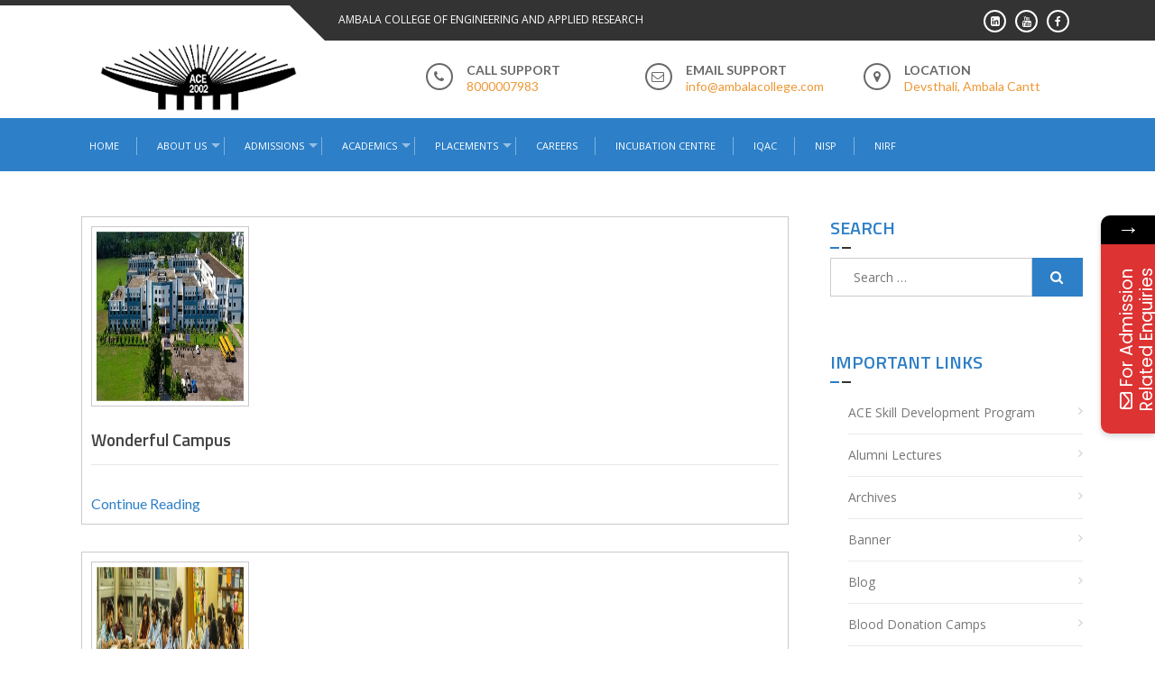

--- FILE ---
content_type: text/html; charset=UTF-8
request_url: https://www.ambalacollege.com/category/banner/
body_size: 86157
content:
<!DOCTYPE html>
<html lang="en-US">
<head>
<meta charset="UTF-8">
<meta name="viewport" content="width=device-width, initial-scale=1">
<meta name="google-site-verification" content="qnlPnO7GjSYzlqzZ5ObuPTfO773oegx8CnhbAI_cjPc" />
<link rel="profile" href="http://gmpg.org/xfn/11">
<link rel="pingback" href="https://www.ambalacollege.com/xmlrpc.php">
<title>Banner &#8211; Ambala College of Engineering and Applied Research</title>
			<style>								
					form#stickyelements-form input::-moz-placeholder{
						color: #4F4F4F;
					} 
					form#stickyelements-form input::-ms-input-placeholder{
						color: #4F4F4F					} 
					form#stickyelements-form input::-webkit-input-placeholder{
						color: #4F4F4F					}
					form#stickyelements-form input::placeholder{
						color: #4F4F4F					}
					form#stickyelements-form textarea::placeholder {
						color: #4F4F4F					}
					form#stickyelements-form textarea::-moz-placeholder {
						color: #4F4F4F					}					
			</style>	
			<meta name='robots' content='max-image-preview:large' />
	<style>img:is([sizes="auto" i], [sizes^="auto," i]) { contain-intrinsic-size: 3000px 1500px }</style>
	<link rel='dns-prefetch' href='//fonts.googleapis.com' />
<link rel="alternate" type="application/rss+xml" title="Ambala College of Engineering and Applied Research &raquo; Feed" href="https://www.ambalacollege.com/feed/" />
<link rel="alternate" type="application/rss+xml" title="Ambala College of Engineering and Applied Research &raquo; Comments Feed" href="https://www.ambalacollege.com/comments/feed/" />
<link rel="alternate" type="application/rss+xml" title="Ambala College of Engineering and Applied Research &raquo; Banner Category Feed" href="https://www.ambalacollege.com/category/banner/feed/" />
<script type="text/javascript">
/* <![CDATA[ */
window._wpemojiSettings = {"baseUrl":"https:\/\/s.w.org\/images\/core\/emoji\/15.0.3\/72x72\/","ext":".png","svgUrl":"https:\/\/s.w.org\/images\/core\/emoji\/15.0.3\/svg\/","svgExt":".svg","source":{"concatemoji":"https:\/\/www.ambalacollege.com\/wp-includes\/js\/wp-emoji-release.min.js?ver=6.7.4"}};
/*! This file is auto-generated */
!function(i,n){var o,s,e;function c(e){try{var t={supportTests:e,timestamp:(new Date).valueOf()};sessionStorage.setItem(o,JSON.stringify(t))}catch(e){}}function p(e,t,n){e.clearRect(0,0,e.canvas.width,e.canvas.height),e.fillText(t,0,0);var t=new Uint32Array(e.getImageData(0,0,e.canvas.width,e.canvas.height).data),r=(e.clearRect(0,0,e.canvas.width,e.canvas.height),e.fillText(n,0,0),new Uint32Array(e.getImageData(0,0,e.canvas.width,e.canvas.height).data));return t.every(function(e,t){return e===r[t]})}function u(e,t,n){switch(t){case"flag":return n(e,"\ud83c\udff3\ufe0f\u200d\u26a7\ufe0f","\ud83c\udff3\ufe0f\u200b\u26a7\ufe0f")?!1:!n(e,"\ud83c\uddfa\ud83c\uddf3","\ud83c\uddfa\u200b\ud83c\uddf3")&&!n(e,"\ud83c\udff4\udb40\udc67\udb40\udc62\udb40\udc65\udb40\udc6e\udb40\udc67\udb40\udc7f","\ud83c\udff4\u200b\udb40\udc67\u200b\udb40\udc62\u200b\udb40\udc65\u200b\udb40\udc6e\u200b\udb40\udc67\u200b\udb40\udc7f");case"emoji":return!n(e,"\ud83d\udc26\u200d\u2b1b","\ud83d\udc26\u200b\u2b1b")}return!1}function f(e,t,n){var r="undefined"!=typeof WorkerGlobalScope&&self instanceof WorkerGlobalScope?new OffscreenCanvas(300,150):i.createElement("canvas"),a=r.getContext("2d",{willReadFrequently:!0}),o=(a.textBaseline="top",a.font="600 32px Arial",{});return e.forEach(function(e){o[e]=t(a,e,n)}),o}function t(e){var t=i.createElement("script");t.src=e,t.defer=!0,i.head.appendChild(t)}"undefined"!=typeof Promise&&(o="wpEmojiSettingsSupports",s=["flag","emoji"],n.supports={everything:!0,everythingExceptFlag:!0},e=new Promise(function(e){i.addEventListener("DOMContentLoaded",e,{once:!0})}),new Promise(function(t){var n=function(){try{var e=JSON.parse(sessionStorage.getItem(o));if("object"==typeof e&&"number"==typeof e.timestamp&&(new Date).valueOf()<e.timestamp+604800&&"object"==typeof e.supportTests)return e.supportTests}catch(e){}return null}();if(!n){if("undefined"!=typeof Worker&&"undefined"!=typeof OffscreenCanvas&&"undefined"!=typeof URL&&URL.createObjectURL&&"undefined"!=typeof Blob)try{var e="postMessage("+f.toString()+"("+[JSON.stringify(s),u.toString(),p.toString()].join(",")+"));",r=new Blob([e],{type:"text/javascript"}),a=new Worker(URL.createObjectURL(r),{name:"wpTestEmojiSupports"});return void(a.onmessage=function(e){c(n=e.data),a.terminate(),t(n)})}catch(e){}c(n=f(s,u,p))}t(n)}).then(function(e){for(var t in e)n.supports[t]=e[t],n.supports.everything=n.supports.everything&&n.supports[t],"flag"!==t&&(n.supports.everythingExceptFlag=n.supports.everythingExceptFlag&&n.supports[t]);n.supports.everythingExceptFlag=n.supports.everythingExceptFlag&&!n.supports.flag,n.DOMReady=!1,n.readyCallback=function(){n.DOMReady=!0}}).then(function(){return e}).then(function(){var e;n.supports.everything||(n.readyCallback(),(e=n.source||{}).concatemoji?t(e.concatemoji):e.wpemoji&&e.twemoji&&(t(e.twemoji),t(e.wpemoji)))}))}((window,document),window._wpemojiSettings);
/* ]]> */
</script>
<style id='wp-emoji-styles-inline-css' type='text/css'>

	img.wp-smiley, img.emoji {
		display: inline !important;
		border: none !important;
		box-shadow: none !important;
		height: 1em !important;
		width: 1em !important;
		margin: 0 0.07em !important;
		vertical-align: -0.1em !important;
		background: none !important;
		padding: 0 !important;
	}
</style>
<link rel='stylesheet' id='wp-block-library-css' href='https://www.ambalacollege.com/wp-includes/css/dist/block-library/style.min.css?ver=6.7.4' type='text/css' media='all' />
<style id='wp-block-library-theme-inline-css' type='text/css'>
.wp-block-audio :where(figcaption){color:#555;font-size:13px;text-align:center}.is-dark-theme .wp-block-audio :where(figcaption){color:#ffffffa6}.wp-block-audio{margin:0 0 1em}.wp-block-code{border:1px solid #ccc;border-radius:4px;font-family:Menlo,Consolas,monaco,monospace;padding:.8em 1em}.wp-block-embed :where(figcaption){color:#555;font-size:13px;text-align:center}.is-dark-theme .wp-block-embed :where(figcaption){color:#ffffffa6}.wp-block-embed{margin:0 0 1em}.blocks-gallery-caption{color:#555;font-size:13px;text-align:center}.is-dark-theme .blocks-gallery-caption{color:#ffffffa6}:root :where(.wp-block-image figcaption){color:#555;font-size:13px;text-align:center}.is-dark-theme :root :where(.wp-block-image figcaption){color:#ffffffa6}.wp-block-image{margin:0 0 1em}.wp-block-pullquote{border-bottom:4px solid;border-top:4px solid;color:currentColor;margin-bottom:1.75em}.wp-block-pullquote cite,.wp-block-pullquote footer,.wp-block-pullquote__citation{color:currentColor;font-size:.8125em;font-style:normal;text-transform:uppercase}.wp-block-quote{border-left:.25em solid;margin:0 0 1.75em;padding-left:1em}.wp-block-quote cite,.wp-block-quote footer{color:currentColor;font-size:.8125em;font-style:normal;position:relative}.wp-block-quote:where(.has-text-align-right){border-left:none;border-right:.25em solid;padding-left:0;padding-right:1em}.wp-block-quote:where(.has-text-align-center){border:none;padding-left:0}.wp-block-quote.is-large,.wp-block-quote.is-style-large,.wp-block-quote:where(.is-style-plain){border:none}.wp-block-search .wp-block-search__label{font-weight:700}.wp-block-search__button{border:1px solid #ccc;padding:.375em .625em}:where(.wp-block-group.has-background){padding:1.25em 2.375em}.wp-block-separator.has-css-opacity{opacity:.4}.wp-block-separator{border:none;border-bottom:2px solid;margin-left:auto;margin-right:auto}.wp-block-separator.has-alpha-channel-opacity{opacity:1}.wp-block-separator:not(.is-style-wide):not(.is-style-dots){width:100px}.wp-block-separator.has-background:not(.is-style-dots){border-bottom:none;height:1px}.wp-block-separator.has-background:not(.is-style-wide):not(.is-style-dots){height:2px}.wp-block-table{margin:0 0 1em}.wp-block-table td,.wp-block-table th{word-break:normal}.wp-block-table :where(figcaption){color:#555;font-size:13px;text-align:center}.is-dark-theme .wp-block-table :where(figcaption){color:#ffffffa6}.wp-block-video :where(figcaption){color:#555;font-size:13px;text-align:center}.is-dark-theme .wp-block-video :where(figcaption){color:#ffffffa6}.wp-block-video{margin:0 0 1em}:root :where(.wp-block-template-part.has-background){margin-bottom:0;margin-top:0;padding:1.25em 2.375em}
</style>
<style id='wp-job-openings-blocks-style-inline-css' type='text/css'>
.wp-block-create-block-wjo-block{background-color:#21759b;border:1px dotted red;color:#fff;padding:2px}.awsm-b-row{display:-webkit-box;display:-ms-flexbox;display:-webkit-flex;display:flex;display:flexbox;-webkit-flex-flow:row wrap;margin:0 -15px;-webkit-box-orient:horizontal;-webkit-box-direction:normal;-ms-flex-flow:row wrap;flex-flow:row wrap}.awsm-b-row,.awsm-b-row *,.awsm-b-row :after,.awsm-b-row :before{-webkit-box-sizing:border-box;box-sizing:border-box}.awsm-b-grid-item{display:-webkit-box;display:-ms-flexbox;display:-webkit-flex;display:flex;float:left;padding:0 15px!important;width:33.333%;-webkit-box-orient:vertical;-webkit-box-direction:normal;-ms-flex-direction:column;flex-direction:column;-webkit-flex-direction:column}.awsm-b-grid-col-4 .awsm-b-grid-item{width:25%}.awsm-b-grid-col-2 .awsm-b-grid-item{width:50%}.awsm-b-grid-col .awsm-b-grid-item{width:100%}.awsm-b-job-hide{display:none!important}.awsm-job-show{display:block!important}.awsm-b-job-item{background:#fff;font-size:14px;padding:20px}a.awsm-b-job-item{text-decoration:none!important}.awsm-b-grid-item .awsm-b-job-item{border:1px solid #dddfe3;border-radius:2px;-webkit-box-shadow:0 1px 4px 0 rgba(0,0,0,.05);box-shadow:0 1px 4px 0 rgba(0,0,0,.05);display:-webkit-box;display:-ms-flexbox;display:-webkit-flex;display:flex;margin-bottom:30px;-webkit-box-orient:vertical;-webkit-box-direction:normal;-ms-flex-direction:column;flex-direction:column;-webkit-flex-direction:column;-webkit-box-flex:1;-ms-flex-positive:1;flex-grow:1;-webkit-flex-grow:1;-webkit-transition:all .3s ease;transition:all .3s ease}.awsm-b-grid-item .awsm-b-job-item:focus,.awsm-b-grid-item .awsm-b-job-item:hover{-webkit-box-shadow:0 3px 15px -5px rgba(0,0,0,.2);box-shadow:0 3px 15px -5px rgba(0,0,0,.2)}.awsm-b-grid-item .awsm-job-featured-image{margin-bottom:14px}.awsm-b-job-item h2.awsm-b-job-post-title{font-size:18px;margin:0 0 15px;text-align:left}.awsm-b-job-item h2.awsm-b-job-post-title a{font-size:18px}.awsm-b-grid-item .awsm-job-info{margin-bottom:10px;min-height:83px}.awsm-b-grid-item .awsm-job-info p{margin:0 0 8px}.awsm-b-job-wrap:after{clear:both;content:"";display:table}.awsm-b-filter-wrap,.awsm-b-filter-wrap *{-webkit-box-sizing:border-box;box-sizing:border-box}.awsm-b-filter-wrap{margin:0 -10px 20px}.awsm-b-filter-wrap form{display:-webkit-box;display:-webkit-flex;display:-ms-flexbox;display:flex;-webkit-flex-wrap:wrap;-ms-flex-wrap:wrap;flex-wrap:wrap}.awsm-b-filter-wrap .awsm-b-filter-items{display:none}.awsm-b-filter-wrap.awsm-b-full-width-search-filter-wrap .awsm-b-filter-item-search,.awsm-b-filter-wrap.awsm-b-full-width-search-filter-wrap .awsm-b-filter-items,.awsm-b-filter-wrap.awsm-b-no-search-filter-wrap .awsm-b-filter-items{width:100%}.awsm-b-filter-toggle{border:1px solid #ccc;border-radius:4px;display:-webkit-box;display:-webkit-flex;display:-ms-flexbox;display:flex;-webkit-flex-flow:wrap;-ms-flex-flow:wrap;flex-flow:wrap;margin:0 10px 10px;outline:none!important;padding:12px;width:46px}.awsm-b-filter-toggle.awsm-on{background:#ccc}.awsm-b-filter-toggle svg{height:20px;width:20px}.awsm-b-filter-wrap.awsm-b-no-search-filter-wrap .awsm-b-filter-toggle{width:100%;-webkit-box-align:center;-webkit-align-items:center;-ms-flex-align:center;align-items:center;-webkit-box-pack:justify;-webkit-justify-content:space-between;-ms-flex-pack:justify;justify-content:space-between;text-decoration:none}.awsm-b-filter-wrap.awsm-b-no-search-filter-wrap .awsm-b-filter-toggle svg{height:22px;width:22px}@media(min-width:768px){.awsm-b-filter-wrap .awsm-b-filter-items{display:-webkit-box!important;display:-webkit-flex!important;display:-ms-flexbox!important;display:flex!important;-webkit-flex-wrap:wrap;-ms-flex-wrap:wrap;flex-wrap:wrap;width:calc(100% - 250px)}.awsm-b-filter-toggle{display:none}.awsm-b-filter-item-search{width:250px}}.awsm-b-filter-wrap .awsm-b-filter-item{padding:0 10px 10px}.awsm-b-filter-item-search{padding:0 10px 10px;position:relative}@media(max-width:768px){.awsm-b-filter-wrap .awsm-b-filter-items{width:100%}.awsm-b-filter-item-search{width:calc(100% - 66px)}.awsm-b-filter-wrap .awsm-b-filter-item .awsm-selectric-wrapper{min-width:100%}}.awsm-b-filter-wrap .awsm-b-filter-item .awsm-b-job-form-control{min-height:48px;padding-right:58px}.awsm-b-filter-item-search .awsm-b-job-form-control{min-height:48px;padding-right:48px}.awsm-b-filter-item-search-in{position:relative}.awsm-b-filter-item-search .awsm-b-job-search-icon-wrapper{color:#ccc;cursor:pointer;font-size:16px;height:100%;line-height:48px;position:absolute;right:0;text-align:center;top:0;width:48px}.awsm-b-jobs-none-container{padding:25px}.awsm-b-jobs-none-container p{margin:0;padding:5px}.awsm-b-row .awsm-b-jobs-pagination{padding:0 15px;width:100%}.awsm-b-jobs-pagination{float:left;width:100%}.awsm-b-load-more-main a.awsm-b-load-more,.awsm-load-more-classic a.page-numbers{background:#fff;border:1px solid #dddfe3;-webkit-box-shadow:0 1px 4px 0 rgba(0,0,0,.05);box-shadow:0 1px 4px 0 rgba(0,0,0,.05);display:block;margin:0!important;outline:none!important;padding:20px;text-align:center;text-decoration:none!important;-webkit-transition:all .3s ease;transition:all .3s ease}.awsm-load-more-classic a.page-numbers,.awsm-load-more-classic span.page-numbers{font-size:90%;padding:5px 10px}.awsm-load-more-classic{text-align:center}.awsm-b-load-more-main a.awsm-load-more:focus,.awsm-b-load-more-main a.awsm-load-more:hover,.awsm-load-more-classic a.page-numbers:focus,.awsm-load-more-classic a.page-numbers:hover{-webkit-box-shadow:0 3px 15px -5px rgba(0,0,0,.2);box-shadow:0 3px 15px -5px rgba(0,0,0,.2)}.awsm-b-jobs-pagination.awsm-load-more-classic ul{list-style:none;margin:0;padding:0}.awsm-b-jobs-pagination.awsm-load-more-classic ul li{display:inline-block}.awsm-b-lists{border:1px solid #ededed}.awsm-b-list-item{width:100%}.awsm-b-list-item h2.awsm-job-b-post-title{margin-bottom:0}.awsm-b-list-item .awsm-job-featured-image{float:left;margin-right:10px}.awsm-b-list-item .awsm-job-featured-image img{height:50px;width:50px}.awsm-b-list-item .awsm-b-job-item{border-bottom:1px solid rgba(0,0,0,.13)}.awsm-b-list-item .awsm-b-job-item:after{clear:both;content:"";display:table}.awsm-b-list-left-col{float:left;width:50%}.awsm-b-list-right-col{float:left;text-align:right;width:50%}.awsm-b-list-item .awsm-job-specification-wrapper{display:inline-block;vertical-align:middle}.awsm-b-list-item .awsm-job-specification-item{display:inline-block;margin:0 15px 0 0;vertical-align:middle}a.awsm-b-job-item .awsm-job-specification-item{color:#4c4c4c}.awsm-b-list-item .awsm-job-more-container{display:inline-block;vertical-align:middle}.awsm-job-more-container .awsm-job-more span:before{content:"→"}.awsm-b-lists .awsm-b-jobs-pagination{margin-top:30px}.awsm-job-specification-item>[class^=awsm-job-icon-]{margin-right:6px}.awsm-job-specification-term:after{content:", "}.awsm-job-specification-term:last-child:after{content:""}.awsm-job-single-wrap,.awsm-job-single-wrap *,.awsm-job-single-wrap :after,.awsm-job-single-wrap :before{-webkit-box-sizing:border-box;box-sizing:border-box}.awsm-job-single-wrap{margin-bottom:1.3em}.awsm-job-single-wrap:after{clear:both;content:"";display:table}.awsm-job-content{padding-bottom:32px}.awsm-job-single-wrap.awsm-col-2 .awsm-job-content{float:left;padding-right:15px;width:55%}.awsm-job-single-wrap.awsm-col-2 .awsm-job-form{float:left;padding-left:15px;width:45%}.awsm-job-head,.awsm_job_spec_above_content{margin-bottom:20px}.awsm-job-head h1{margin:0 0 20px}.awsm-job-list-info span{margin-right:10px}.awsm-job-single-wrap .awsm-job-expiration-label{font-weight:700}.awsm-job-form-inner{background:#fff;border:1px solid #dddfe3;padding:35px}.awsm-job-form-inner h2{margin:0 0 30px}.awsm-job-form-group{margin-bottom:20px}.awsm-job-form-group input[type=checkbox],.awsm-job-form-group input[type=radio]{margin-right:5px}.awsm-job-form-group label{display:block;margin-bottom:10px}.awsm-job-form-options-container label,.awsm-job-inline-group label{display:inline;font-weight:400}.awsm-b-job-form-control{display:block;width:100%}.awsm-job-form-options-container span{display:inline-block;margin-bottom:10px;margin-left:10px}.awsm-job-submit{background:#0195ff;border:1px solid #0195ff;color:#fff;padding:10px 30px}.awsm-job-submit:focus,.awsm-job-submit:hover{background:rgba(0,0,0,0);color:#0195ff}.awsm-job-form-error{color:#db4c4c;font-weight:500}.awsm-b-job-form-control.awsm-job-form-error,.awsm-b-job-form-control.awsm-job-form-error:focus{border:1px solid #db4c4c}.awsm-error-message,.awsm-success-message{padding:12px 25px}.awsm-error-message p:empty,.awsm-success-message p:empty{display:none}.awsm-error-message p,.awsm-success-message p{margin:0!important;padding:0!important}.awsm-success-message{border:1px solid #1ea508}.awsm-error-message{border:1px solid #db4c4c}ul.awsm-error-message li{line-height:1.8em;margin-left:1.2em}.awsm-expired-message{padding:25px}.awsm-expired-message p{margin:1em 0}.awsm-job-container{margin:0 auto;max-width:1170px;padding:50px 0;width:100%}.awsm-jobs-loading{position:relative}.awsm-b-job-listings:after{content:"";height:100%;left:0;opacity:0;position:absolute;top:0;-webkit-transition:all .3s ease;transition:all .3s ease;visibility:hidden;width:100%}.awsm-b-job-listings.awsm-jobs-loading:after{opacity:1;visibility:visible}.awsm-b-sr-only{height:1px;margin:-1px;overflow:hidden;padding:0;position:absolute;width:1px;clip:rect(0,0,0,0);border:0}@media(max-width:1024px){.awsm-b-grid-col-4 .awsm-b-grid-item{width:33.333%}}@media(max-width:992px){.awsm-job-single-wrap.awsm-col-2 .awsm-job-content{padding-right:0;width:100%}.awsm-job-single-wrap.awsm-col-2 .awsm-job-form{padding-left:0;width:100%}}@media(max-width:768px){.awsm-b-grid-col-3 .awsm-b-grid-item,.awsm-b-grid-col-4 .awsm-b-grid-item,.awsm-b-grid-item{width:50%}.awsm-b-list-left-col{padding-bottom:10px;width:100%}.awsm-b-list-right-col{text-align:left;width:100%}}@media(max-width:648px){.awsm-b-grid-col-2 .awsm-b-grid-item,.awsm-b-grid-col-3 .awsm-b-grid-item,.awsm-b-grid-col-4 .awsm-b-grid-item,.awsm-b-grid-item{width:100%}.awsm-b-list-item .awsm-job-specification-wrapper{display:block;float:none;padding-bottom:5px}.awsm-b-list-item .awsm-job-more-container{display:block;float:none}}.awsm-job-form-plugin-style .awsm-b-job-form-control{border:1px solid #ccc;border-radius:4px;color:#060606;display:block;font:inherit;line-height:1;min-height:46px;padding:8px 15px;-webkit-transition:all .3s ease;transition:all .3s ease;width:100%}.awsm-job-form-plugin-style .awsm-b-job-form-control:focus{border-color:#060606;-webkit-box-shadow:none;box-shadow:none;outline:none}.awsm-job-form-plugin-style .awsm-b-job-form-control.awsm-job-form-error{border-color:#db4c4c}.awsm-job-form-plugin-style textarea.awsm-b-job-form-control{min-height:80px}.awsm-job-form-plugin-style .awsm-application-submit-btn,.awsm-job-form-plugin-style .awsm-jobs-primary-button{background:#060606;border-radius:45px;color:#fff;padding:16px 32px;-webkit-transition:all .3s ease;transition:all .3s ease}.awsm-job-form-plugin-style .awsm-application-submit-btn:focus,.awsm-job-form-plugin-style .awsm-application-submit-btn:hover,.awsm-job-form-plugin-style .awsm-jobs-primary-button:focus,.awsm-job-form-plugin-style .awsm-jobs-primary-button:hover{background:#060606;color:#fff;outline:none}.awsm-job-form-plugin-style .awsm-jobs-primary-button{cursor:pointer}.awsm-job-form-plugin-style .awsm-jobs-primary-button:disabled{opacity:.5;pointer-events:none}.awsm-job-form-plugin-style .awsm-selectric{border-color:#ccc;border-radius:4px;-webkit-box-shadow:none;box-shadow:none}.awsm-job-form-plugin-style .awsm-selectric-open .awsm-selectric{border-color:#060606}.awsm-job-form-plugin-style .awsm-selectric .label{margin-left:15px}.awsm-jobs-is-block-theme .site-branding{padding:0 2.1rem}.awsm-jobs-is-block-theme .site-content{padding:0 2.1rem 3rem}.awsm-jobs-is-block-theme .site-title{margin-bottom:0}.awsm-b-job-wrap,.awsm-b-job-wrap *{-webkit-box-sizing:border-box;box-sizing:border-box}

</style>
<link rel='stylesheet' id='awsm-jobs-general-css' href='https://www.ambalacollege.com/wp-content/plugins/wp-job-openings/assets/css/general.min.css?ver=3.5.3' type='text/css' media='all' />
<link rel='stylesheet' id='awsm-jobs-style-css' href='https://www.ambalacollege.com/wp-content/plugins/wp-job-openings/assets/css/style.min.css?ver=3.5.3' type='text/css' media='all' />
<style id='classic-theme-styles-inline-css' type='text/css'>
/*! This file is auto-generated */
.wp-block-button__link{color:#fff;background-color:#32373c;border-radius:9999px;box-shadow:none;text-decoration:none;padding:calc(.667em + 2px) calc(1.333em + 2px);font-size:1.125em}.wp-block-file__button{background:#32373c;color:#fff;text-decoration:none}
</style>
<style id='global-styles-inline-css' type='text/css'>
:root{--wp--preset--aspect-ratio--square: 1;--wp--preset--aspect-ratio--4-3: 4/3;--wp--preset--aspect-ratio--3-4: 3/4;--wp--preset--aspect-ratio--3-2: 3/2;--wp--preset--aspect-ratio--2-3: 2/3;--wp--preset--aspect-ratio--16-9: 16/9;--wp--preset--aspect-ratio--9-16: 9/16;--wp--preset--color--black: #000000;--wp--preset--color--cyan-bluish-gray: #abb8c3;--wp--preset--color--white: #ffffff;--wp--preset--color--pale-pink: #f78da7;--wp--preset--color--vivid-red: #cf2e2e;--wp--preset--color--luminous-vivid-orange: #ff6900;--wp--preset--color--luminous-vivid-amber: #fcb900;--wp--preset--color--light-green-cyan: #7bdcb5;--wp--preset--color--vivid-green-cyan: #00d084;--wp--preset--color--pale-cyan-blue: #8ed1fc;--wp--preset--color--vivid-cyan-blue: #0693e3;--wp--preset--color--vivid-purple: #9b51e0;--wp--preset--gradient--vivid-cyan-blue-to-vivid-purple: linear-gradient(135deg,rgba(6,147,227,1) 0%,rgb(155,81,224) 100%);--wp--preset--gradient--light-green-cyan-to-vivid-green-cyan: linear-gradient(135deg,rgb(122,220,180) 0%,rgb(0,208,130) 100%);--wp--preset--gradient--luminous-vivid-amber-to-luminous-vivid-orange: linear-gradient(135deg,rgba(252,185,0,1) 0%,rgba(255,105,0,1) 100%);--wp--preset--gradient--luminous-vivid-orange-to-vivid-red: linear-gradient(135deg,rgba(255,105,0,1) 0%,rgb(207,46,46) 100%);--wp--preset--gradient--very-light-gray-to-cyan-bluish-gray: linear-gradient(135deg,rgb(238,238,238) 0%,rgb(169,184,195) 100%);--wp--preset--gradient--cool-to-warm-spectrum: linear-gradient(135deg,rgb(74,234,220) 0%,rgb(151,120,209) 20%,rgb(207,42,186) 40%,rgb(238,44,130) 60%,rgb(251,105,98) 80%,rgb(254,248,76) 100%);--wp--preset--gradient--blush-light-purple: linear-gradient(135deg,rgb(255,206,236) 0%,rgb(152,150,240) 100%);--wp--preset--gradient--blush-bordeaux: linear-gradient(135deg,rgb(254,205,165) 0%,rgb(254,45,45) 50%,rgb(107,0,62) 100%);--wp--preset--gradient--luminous-dusk: linear-gradient(135deg,rgb(255,203,112) 0%,rgb(199,81,192) 50%,rgb(65,88,208) 100%);--wp--preset--gradient--pale-ocean: linear-gradient(135deg,rgb(255,245,203) 0%,rgb(182,227,212) 50%,rgb(51,167,181) 100%);--wp--preset--gradient--electric-grass: linear-gradient(135deg,rgb(202,248,128) 0%,rgb(113,206,126) 100%);--wp--preset--gradient--midnight: linear-gradient(135deg,rgb(2,3,129) 0%,rgb(40,116,252) 100%);--wp--preset--font-size--small: 13px;--wp--preset--font-size--medium: 20px;--wp--preset--font-size--large: 36px;--wp--preset--font-size--x-large: 42px;--wp--preset--spacing--20: 0.44rem;--wp--preset--spacing--30: 0.67rem;--wp--preset--spacing--40: 1rem;--wp--preset--spacing--50: 1.5rem;--wp--preset--spacing--60: 2.25rem;--wp--preset--spacing--70: 3.38rem;--wp--preset--spacing--80: 5.06rem;--wp--preset--shadow--natural: 6px 6px 9px rgba(0, 0, 0, 0.2);--wp--preset--shadow--deep: 12px 12px 50px rgba(0, 0, 0, 0.4);--wp--preset--shadow--sharp: 6px 6px 0px rgba(0, 0, 0, 0.2);--wp--preset--shadow--outlined: 6px 6px 0px -3px rgba(255, 255, 255, 1), 6px 6px rgba(0, 0, 0, 1);--wp--preset--shadow--crisp: 6px 6px 0px rgba(0, 0, 0, 1);}:where(.is-layout-flex){gap: 0.5em;}:where(.is-layout-grid){gap: 0.5em;}body .is-layout-flex{display: flex;}.is-layout-flex{flex-wrap: wrap;align-items: center;}.is-layout-flex > :is(*, div){margin: 0;}body .is-layout-grid{display: grid;}.is-layout-grid > :is(*, div){margin: 0;}:where(.wp-block-columns.is-layout-flex){gap: 2em;}:where(.wp-block-columns.is-layout-grid){gap: 2em;}:where(.wp-block-post-template.is-layout-flex){gap: 1.25em;}:where(.wp-block-post-template.is-layout-grid){gap: 1.25em;}.has-black-color{color: var(--wp--preset--color--black) !important;}.has-cyan-bluish-gray-color{color: var(--wp--preset--color--cyan-bluish-gray) !important;}.has-white-color{color: var(--wp--preset--color--white) !important;}.has-pale-pink-color{color: var(--wp--preset--color--pale-pink) !important;}.has-vivid-red-color{color: var(--wp--preset--color--vivid-red) !important;}.has-luminous-vivid-orange-color{color: var(--wp--preset--color--luminous-vivid-orange) !important;}.has-luminous-vivid-amber-color{color: var(--wp--preset--color--luminous-vivid-amber) !important;}.has-light-green-cyan-color{color: var(--wp--preset--color--light-green-cyan) !important;}.has-vivid-green-cyan-color{color: var(--wp--preset--color--vivid-green-cyan) !important;}.has-pale-cyan-blue-color{color: var(--wp--preset--color--pale-cyan-blue) !important;}.has-vivid-cyan-blue-color{color: var(--wp--preset--color--vivid-cyan-blue) !important;}.has-vivid-purple-color{color: var(--wp--preset--color--vivid-purple) !important;}.has-black-background-color{background-color: var(--wp--preset--color--black) !important;}.has-cyan-bluish-gray-background-color{background-color: var(--wp--preset--color--cyan-bluish-gray) !important;}.has-white-background-color{background-color: var(--wp--preset--color--white) !important;}.has-pale-pink-background-color{background-color: var(--wp--preset--color--pale-pink) !important;}.has-vivid-red-background-color{background-color: var(--wp--preset--color--vivid-red) !important;}.has-luminous-vivid-orange-background-color{background-color: var(--wp--preset--color--luminous-vivid-orange) !important;}.has-luminous-vivid-amber-background-color{background-color: var(--wp--preset--color--luminous-vivid-amber) !important;}.has-light-green-cyan-background-color{background-color: var(--wp--preset--color--light-green-cyan) !important;}.has-vivid-green-cyan-background-color{background-color: var(--wp--preset--color--vivid-green-cyan) !important;}.has-pale-cyan-blue-background-color{background-color: var(--wp--preset--color--pale-cyan-blue) !important;}.has-vivid-cyan-blue-background-color{background-color: var(--wp--preset--color--vivid-cyan-blue) !important;}.has-vivid-purple-background-color{background-color: var(--wp--preset--color--vivid-purple) !important;}.has-black-border-color{border-color: var(--wp--preset--color--black) !important;}.has-cyan-bluish-gray-border-color{border-color: var(--wp--preset--color--cyan-bluish-gray) !important;}.has-white-border-color{border-color: var(--wp--preset--color--white) !important;}.has-pale-pink-border-color{border-color: var(--wp--preset--color--pale-pink) !important;}.has-vivid-red-border-color{border-color: var(--wp--preset--color--vivid-red) !important;}.has-luminous-vivid-orange-border-color{border-color: var(--wp--preset--color--luminous-vivid-orange) !important;}.has-luminous-vivid-amber-border-color{border-color: var(--wp--preset--color--luminous-vivid-amber) !important;}.has-light-green-cyan-border-color{border-color: var(--wp--preset--color--light-green-cyan) !important;}.has-vivid-green-cyan-border-color{border-color: var(--wp--preset--color--vivid-green-cyan) !important;}.has-pale-cyan-blue-border-color{border-color: var(--wp--preset--color--pale-cyan-blue) !important;}.has-vivid-cyan-blue-border-color{border-color: var(--wp--preset--color--vivid-cyan-blue) !important;}.has-vivid-purple-border-color{border-color: var(--wp--preset--color--vivid-purple) !important;}.has-vivid-cyan-blue-to-vivid-purple-gradient-background{background: var(--wp--preset--gradient--vivid-cyan-blue-to-vivid-purple) !important;}.has-light-green-cyan-to-vivid-green-cyan-gradient-background{background: var(--wp--preset--gradient--light-green-cyan-to-vivid-green-cyan) !important;}.has-luminous-vivid-amber-to-luminous-vivid-orange-gradient-background{background: var(--wp--preset--gradient--luminous-vivid-amber-to-luminous-vivid-orange) !important;}.has-luminous-vivid-orange-to-vivid-red-gradient-background{background: var(--wp--preset--gradient--luminous-vivid-orange-to-vivid-red) !important;}.has-very-light-gray-to-cyan-bluish-gray-gradient-background{background: var(--wp--preset--gradient--very-light-gray-to-cyan-bluish-gray) !important;}.has-cool-to-warm-spectrum-gradient-background{background: var(--wp--preset--gradient--cool-to-warm-spectrum) !important;}.has-blush-light-purple-gradient-background{background: var(--wp--preset--gradient--blush-light-purple) !important;}.has-blush-bordeaux-gradient-background{background: var(--wp--preset--gradient--blush-bordeaux) !important;}.has-luminous-dusk-gradient-background{background: var(--wp--preset--gradient--luminous-dusk) !important;}.has-pale-ocean-gradient-background{background: var(--wp--preset--gradient--pale-ocean) !important;}.has-electric-grass-gradient-background{background: var(--wp--preset--gradient--electric-grass) !important;}.has-midnight-gradient-background{background: var(--wp--preset--gradient--midnight) !important;}.has-small-font-size{font-size: var(--wp--preset--font-size--small) !important;}.has-medium-font-size{font-size: var(--wp--preset--font-size--medium) !important;}.has-large-font-size{font-size: var(--wp--preset--font-size--large) !important;}.has-x-large-font-size{font-size: var(--wp--preset--font-size--x-large) !important;}
:where(.wp-block-post-template.is-layout-flex){gap: 1.25em;}:where(.wp-block-post-template.is-layout-grid){gap: 1.25em;}
:where(.wp-block-columns.is-layout-flex){gap: 2em;}:where(.wp-block-columns.is-layout-grid){gap: 2em;}
:root :where(.wp-block-pullquote){font-size: 1.5em;line-height: 1.6;}
</style>
<link rel='stylesheet' id='responsive-lightbox-tosrus-css' href='https://www.ambalacollege.com/wp-content/plugins/responsive-lightbox/assets/tosrus/jquery.tosrus.min.css?ver=2.5.0' type='text/css' media='all' />
<link rel='stylesheet' id='enlighten-style-css' href='https://www.ambalacollege.com/wp-content/themes/enlighten/style.css?ver=6.7.4' type='text/css' media='all' />
<style id='enlighten-style-inline-css' type='text/css'>

                .title_two,
                .portfolio_slider_wrap .anchor_title_wrap a:hover,
                #section_achieve .bg_achieve .wrap_counter .counter_count,
                #section_faq_testimonial .faq_wrap .faq_title,
                #section_faq_testimonial .test_wrap .title_test,
                #section_cta .button_cta a:hover,
                .entry-footer a:hover, .entry-footer a:focus, .entry-footer a:active,
                ul#follow_us_contacts li a:hover i,
                .rn_title a:hover,
                .woocommerce ul.products li.product .price,
                .woocommerce div.product p.price,
                .woocommerce div.product span.price {
                    color: #2D7FC7;
                }
                    .widget ul li:hover:after, .widget ul li a:hover,
                    #secondary .footer_RN_wrap .tn_title a:hover,
                    #primary .entry-title a:hover,
                    .contact-info-wrap ul li a:hover{
                        color: rgba(45, 127, 199, 0.8);
                    }
                .main-navigation,
                .main-navigation.top ul ul,
                #section_service .service_slider.owl-carousel,
                .wrap_video .video_wrap .play-pause-video,
                #section_cta,
                .recent_news .rn_title_content .ln_date,
                #section_news_twitter_message .twitter_wrap,
                .faq_dot:before,
                .main-navigation ul ul.sub-menu > li > a,
                .search-form:before,
                #secondary h2.widget-title:before,
                .nav-links a,
                .contact-form-wrap form input[type="submit"],
                .woocommerce span.onsale,
                .woocommerce #respond input#submit,
                .woocommerce #respond input#submit.alt,
                .woocommerce a.button.alt,
                .woocommerce button.button.alt,
                .woocommerce input.button.alt,
                .woocommerce-account .woocommerce-MyAccount-navigation ul,
                .comment-form .form-submit .submit {
                    background: #2D7FC7;
                }
                    #secondary .search-form .search-submit:hover,
                    #primary .error-404.not-found .search-form .search-submit:hover .not-found .search-form .search-submit:hover{
                        background: #5799d2;
                }
                    #secondary .search-form .search-submit:hover,
                    #primary .error-404.not-found .search-form .search-submit:hover .not-found .search-form .search-submit:hover{
                        border-color: #5799d2;
                }
                    .service_slider .content_wrap .title_content_service{
                        color: #d5e5f4;
                    }
                    .service_slider.owl-carousel .owl-controls .owl-nav div{
                        color: #d5e5f4;
                    }
                    .service_slider .content_wrap:after{
                        background: #abcce9;
                    }
                    .service_slider.owl-carousel:before,
                    #section_cta .title_section_cta,
                    .twitter_wrap .aptf-single-tweet-wrapper{
                        border-color: #abcce9;
                    }
                    #section_news_twitter_message .recent_news .rn_content_loop .rn_image,
                    .contact-form-wrap form input[type="submit"]:hover,
                    #section_news_twitter_message .recent_news .rn_content_loop .rn_image:hover span,
                    .woocommerce #respond input#submit.alt:hover, .woocommerce a.button.alt:hover, .woocommerce button.button.alt:hover, .woocommerce input.button.alt:hover{
                        background: rgba(45, 127, 199, 0.65);
                    }
                    .main-navigation ul ul li,
                    .main-navigation ul ul ul li{
                        background: rgba(45, 127, 199, 0.8);
                    }
                .portfolio_slider_wrap.owl-carousel .owl-controls .owl-dot.active span,
                .portfolio_slider_wrap.owl-carousel .owl-controls .owl-dot span:hover,
                #section_faq_testimonial .faq_cat_wrap .bx-wrapper .bx-pager.bx-default-pager a:hover,
                #section_faq_testimonial .faq_cat_wrap .bx-wrapper .bx-pager.bx-default-pager a.active,
                #secondary .search-form .search-submit,
                #primary .error-404.not-found .search-form .search-submit,
                .not-found .search-form .search-submit,
                .site-footer .widget_search .search-submit,
                ul#follow_us_contacts li a:hover i {
                    border-color: #2D7FC7;
                }
                .woocommerce-account .woocommerce-MyAccount-navigation ul li{
                    border-color: #abcce9
                }@media (max-width: 768px) {
                .main-navigation.top #primary-menu {
                    background: rgba(45, 127, 199, 0.84) !important;
                }
            }
                #section_news_slide,
                #section_faq_testimonial .test_faq_wrap .faq_question.expanded .plus_minus_wrap,
                #section_faq_testimonial .test_faq_wrap .faq_question.expanded .plus_minus_wrap:before,
                #section_news_twitter_message .recent_news .rn_title,
                #section_news_twitter_message .messag_wrap .rn_title{
                    background: #2D7FC7;
                }
                body, body p {
                    font-family: Lato;
                }
                h1, h2, h3, h4, h5, h6 {
                    font-family: Titillium Web;
                }
                .main-navigation a {
                    font-family: Open Sans;
                }
</style>
<link rel='stylesheet' id='child-style-css' href='https://www.ambalacollege.com/wp-content/themes/enlighten-child/style.css?ver=1.2.1' type='text/css' media='all' />
<link rel='stylesheet' id='enlighten-google-fonts-css' href='//fonts.googleapis.com/css?family=Open+Sans%3A400%2C600%2C700%7CRaleway%3A400%2C600%2C300%2C700%2C400italic%2C500italic%7CTitillium+Web%3A400%2C300%2C200%2C600%2C400italic%7COswald%7CLato%3A400%2C100%2C100italic%2C300%2C300italic%2C400italic%2C700%2C700italic%2C900&#038;ver=6.7.4' type='text/css' media='all' />
<link rel='stylesheet' id='enlighten-keyboard-css' href='https://www.ambalacollege.com/wp-content/themes/enlighten/css/keyboard.css?ver=6.7.4' type='text/css' media='all' />
<link rel='stylesheet' id='font-awesome-css' href='https://www.ambalacollege.com/wp-content/themes/enlighten/css/fontawesome/css/font-awesome.css?ver=6.7.4' type='text/css' media='all' />
<link rel='stylesheet' id='bxslider-css' href='https://www.ambalacollege.com/wp-content/themes/enlighten/js/bxslider/jquery.bxslider.css?ver=6.7.4' type='text/css' media='all' />
<link rel='stylesheet' id='owl-carousel-css' href='https://www.ambalacollege.com/wp-content/themes/enlighten/js/owl-carousel/owl.carousel.css?ver=6.7.4' type='text/css' media='all' />
<link rel='stylesheet' id='enlighten-responsive-css' href='https://www.ambalacollege.com/wp-content/themes/enlighten/css/responsive.css?ver=6.7.4' type='text/css' media='all' />
<link rel='stylesheet' id='superfish-css' href='https://www.ambalacollege.com/wp-content/themes/enlighten/js/superfish/superfish.css?ver=6.7.4' type='text/css' media='all' />
<link rel='stylesheet' id='animate-css' href='https://www.ambalacollege.com/wp-content/themes/enlighten/js/wow/animate.css?ver=6.7.4' type='text/css' media='all' />
<link rel='stylesheet' id='mb-ytplayer-css' href='https://www.ambalacollege.com/wp-content/themes/enlighten/js/youtube-video/jquery.mb.YTPlayer.css?ver=6.7.4' type='text/css' media='all' />
<link rel='stylesheet' id='mystickyelements-google-fonts-css' href='https://fonts.googleapis.com/css?family=Poppins%3A400%2C500%2C600%2C700&#038;ver=6.7.4' type='text/css' media='all' />
<link rel='stylesheet' id='font-awesome-css-css' href='https://www.ambalacollege.com/wp-content/plugins/mystickyelements/css/font-awesome.min.css?ver=2.2.6' type='text/css' media='all' />
<link rel='stylesheet' id='mystickyelements-front-css-css' href='https://www.ambalacollege.com/wp-content/plugins/mystickyelements/css/mystickyelements-front.min.css?ver=2.2.6' type='text/css' media='all' />
<link rel='stylesheet' id='intl-tel-input-css' href='https://www.ambalacollege.com/wp-content/plugins/mystickyelements/intl-tel-input-src/build/css/intlTelInput.css?ver=2.2.6' type='text/css' media='all' />
<script type="text/javascript" src="https://www.ambalacollege.com/wp-includes/js/jquery/jquery.min.js?ver=3.7.1" id="jquery-core-js"></script>
<script type="text/javascript" src="https://www.ambalacollege.com/wp-includes/js/jquery/jquery-migrate.min.js?ver=3.4.1" id="jquery-migrate-js"></script>
<script type="text/javascript" src="https://www.ambalacollege.com/wp-content/plugins/responsive-lightbox/assets/tosrus/jquery.tosrus.min.js?ver=2.5.0" id="responsive-lightbox-tosrus-js"></script>
<script type="text/javascript" src="https://www.ambalacollege.com/wp-includes/js/underscore.min.js?ver=1.13.7" id="underscore-js"></script>
<script type="text/javascript" src="https://www.ambalacollege.com/wp-content/plugins/responsive-lightbox/assets/infinitescroll/infinite-scroll.pkgd.min.js?ver=4.0.1" id="responsive-lightbox-infinite-scroll-js"></script>
<script type="text/javascript" id="responsive-lightbox-js-before">
/* <![CDATA[ */
var rlArgs = {"script":"tosrus","selector":"lightbox","customEvents":"","activeGalleries":true,"effect":"slide","infinite":true,"keys":true,"autoplay":true,"pauseOnHover":true,"timeout":7000,"pagination":true,"paginationType":"thumbnails","closeOnClick":true,"woocommerce_gallery":false,"ajaxurl":"https:\/\/www.ambalacollege.com\/wp-admin\/admin-ajax.php","nonce":"fcb6f223e6","preview":false,"postId":60,"scriptExtension":false};
/* ]]> */
</script>
<script type="text/javascript" src="https://www.ambalacollege.com/wp-content/plugins/responsive-lightbox/js/front.js?ver=2.5.2" id="responsive-lightbox-js"></script>
<script type="text/javascript" src="https://www.ambalacollege.com/wp-content/themes/enlighten/js/youtube-video/jquery.mb.YTPlayer.js?ver=6.7.4" id="mb-ytplayer-js"></script>
<script type="text/javascript" src="https://www.ambalacollege.com/wp-content/themes/enlighten/js/superfish/superfish.js?ver=6.7.4" id="superfish-js"></script>
<script type="text/javascript" src="https://www.ambalacollege.com/wp-content/themes/enlighten/js/sticky-sidebar/theia-sticky-sidebar.js?ver=6.7.4" id="theia-sticky-sidebar-js"></script>
<script type="text/javascript" src="https://www.ambalacollege.com/wp-content/themes/enlighten/js/wow/wow.js?ver=6.7.4" id="wow-js"></script>
<script type="text/javascript" src="https://www.ambalacollege.com/wp-content/themes/enlighten/js/superfish/hoverIntent.js?ver=6.7.4" id="hoverintent-js"></script>
<script type="text/javascript" src="https://www.ambalacollege.com/wp-content/themes/enlighten/js/waypoint/jquery.waypoints.js?ver=6.7.4" id="waypoints-js"></script>
<script type="text/javascript" src="https://www.ambalacollege.com/wp-content/themes/enlighten/js/bxslider/jquery.bxslider.js?ver=1.8.2" id="bxslider-js"></script>
<script type="text/javascript" src="https://www.ambalacollege.com/wp-content/themes/enlighten/js/owl-carousel/owl.carousel.js?ver=6.7.4" id="carousel-js"></script>
<script type="text/javascript" src="https://www.ambalacollege.com/wp-content/themes/enlighten/js/counter-up/jquery.counterup.js?ver=6.7.4" id="counterup-js"></script>
<script type="text/javascript" src="https://www.ambalacollege.com/wp-content/themes/enlighten/js/custom.js?ver=6.7.4" id="enlighten-custom-js-js"></script>
<link rel="https://api.w.org/" href="https://www.ambalacollege.com/wp-json/" /><link rel="alternate" title="JSON" type="application/json" href="https://www.ambalacollege.com/wp-json/wp/v2/categories/4" /><link rel="EditURI" type="application/rsd+xml" title="RSD" href="https://www.ambalacollege.com/xmlrpc.php?rsd" />
<meta name="generator" content="WordPress 6.7.4" />
	<style type="text/css">
			.site-title,
		.site-description {
			position: absolute;
			clip: rect(1px, 1px, 1px, 1px);
		}
		</style>
	<link rel="icon" href="https://www.ambalacollege.com/wp-content/uploads/2018/06/cropped-download-1-1-32x32.png" sizes="32x32" />
<link rel="icon" href="https://www.ambalacollege.com/wp-content/uploads/2018/06/cropped-download-1-1-192x192.png" sizes="192x192" />
<link rel="apple-touch-icon" href="https://www.ambalacollege.com/wp-content/uploads/2018/06/cropped-download-1-1-180x180.png" />
<meta name="msapplication-TileImage" content="https://www.ambalacollege.com/wp-content/uploads/2018/06/cropped-download-1-1-270x270.png" />
</head>

<body class="archive category category-banner category-4 wp-custom-logo wp-embed-responsive hfeed">
<div id="page" class="site">
	<a class="skip-link screen-reader-text" href="#main">Skip to content</a>

	<header id="masthead" class="site-header" role="banner">
		
        <!-- Site Logo -->
        <div class="ak-container">
                        <div class="social_htext_wrap">
                            <div class="header_text">
                    <span class="text_wrap">Ambala College of Engineering and Applied Research</span>
                </div>
                                        <div class="header_social_link">
                    <div class="fa_link_wrap"> <a target="_blank" href="https://www.facebook.com/ambalacollege"> <span class="fa_wrap">                                        <i class="fa fa-facebook"></i>
                                    </span><div class="link_wrap">                                        facebook    
                                    </div> </a> </div><div class="fa_link_wrap"> <a target="_blank" href="https://www.youtube.com/@ambalacollegeofengineering5024"> <span class="fa_wrap">                                        <i class="fa fa-youtube"></i>
                                    </span><div class="link_wrap">                                        youtube    
                                    </div> </a> </div><div class="fa_link_wrap"> <a target="_blank" href="https://www.linkedin.com/school/ambala-college-of-engineering-&#038;-applied-research/"> <span class="fa_wrap">                                        <i class="fa fa-linkedin"></i>
                                    </span><div class="link_wrap">                                        linkedin    
                                    </div> </a> </div>                </div>
                        </div>
                        
            <div class="logo_info_wrap">
                              <div class="header-logo-container">
                    <a href="https://www.ambalacollege.com/" class="custom-logo-link" rel="home"><img width="669" height="181" src="https://www.ambalacollege.com/wp-content/uploads/2020/12/cropped-ACE-Logo-1.png" class="custom-logo" alt="Ambala College of Engineering and Applied Research" decoding="async" fetchpriority="high" srcset="https://www.ambalacollege.com/wp-content/uploads/2020/12/cropped-ACE-Logo-1.png 669w, https://www.ambalacollege.com/wp-content/uploads/2020/12/cropped-ACE-Logo-1-300x81.png 300w, https://www.ambalacollege.com/wp-content/uploads/2020/12/cropped-ACE-Logo-1-285x77.png 285w" sizes="(max-width: 669px) 100vw, 669px" /></a>                </div>
                                  <div class="header_info_wrap">
                                                      <div class="phone_header wow fadeIn">
                                <div class="fa_icon"><i class="fa fa-phone" aria-hidden="true"></i></div>
                                <div class="title_phone">
                                    <span class="pnone_title">Call Support</span>
                                    <span class="phone">8000007983</span>
                                </div>
                            </div>
                                                      <div class="email_header wow fadeIn">
                                <div class="fa_icon"><i class="fa fa-envelope-o" aria-hidden="true"></i></div>
                                <div class="title_email_wrap">
                                    <span class="title_email">Email Support</span>
                                    <span class="email_address">info@ambalacollege.com</span>
                                </div>
                            </div>
                                                        <div class="location_header wow fadeIn">
                                <div class="fa_icon"><i class="fa fa-map-marker" aria-hidden="true"></i></div>
                                <div class="title_location_wrap">
                                    <span class="title_location">Location</span>
                                    <span class="location">Devsthali, Ambala Cantt</span>
                                </div>
                            </div>
                                                </div>
                        </div>
        </div>
        		<nav id="site-navigation" class="main-navigation  top" role="navigation">
			<div class="ak-container">
                <div class="mb-ham">
                    <span></span>
                    <span></span>
                    <span></span>
                </div>
                <div class="menu-menu-1-container mmenu-wrapper"><ul id="primary-menu" class="menu"><li id="menu-item-11575" class="menu-item menu-item-type-post_type menu-item-object-page menu-item-home menu-item-11575"><a href="https://www.ambalacollege.com/">Home</a></li>
<li id="menu-item-216" class="menu-item menu-item-type-custom menu-item-object-custom menu-item-has-children menu-item-216"><a>About Us</a>
<ul class="sub-menu">
	<li id="menu-item-10776" class="menu-item menu-item-type-post_type menu-item-object-page menu-item-10776"><a href="https://www.ambalacollege.com/faculty-list-2025-2/">Faculty List 2025</a></li>
	<li id="menu-item-4896" class="menu-item menu-item-type-post_type menu-item-object-page menu-item-has-children menu-item-4896"><a href="https://www.ambalacollege.com/aboutus/important-links/">Important Links</a>
	<ul class="sub-menu">
		<li id="menu-item-8518" class="menu-item menu-item-type-post_type menu-item-object-page menu-item-8518"><a href="https://www.ambalacollege.com/aboutus/important-links/grievance-redressal/">Grievance Redressal</a></li>
		<li id="menu-item-4900" class="menu-item menu-item-type-custom menu-item-object-custom menu-item-4900"><a href="https://css.aicte-india.org/login">AICTE Grievance Portal</a></li>
		<li id="menu-item-4901" class="menu-item menu-item-type-custom menu-item-object-custom menu-item-4901"><a href="https://docs.google.com/forms/d/e/1FAIpQLSdnKPXZGmyd5qv2zv4-Z2AxRxmf37LnYv_nYiRETopoZccC-g/viewform">Online Grievance Redressal Form</a></li>
		<li id="menu-item-2066" class="menu-item menu-item-type-custom menu-item-object-custom menu-item-2066"><a href="https://www.aicte-india.org/feedback/index.php">AICTE Feedback</a></li>
		<li id="menu-item-620" class="menu-item menu-item-type-post_type menu-item-object-page menu-item-620"><a href="https://www.ambalacollege.com/admission/aicte-refund-policy/">AICTE Refund Policy</a></li>
		<li id="menu-item-5246" class="menu-item menu-item-type-custom menu-item-object-custom menu-item-5246"><a href="https://www.ambalacollege.com/wp-content/uploads/2025/06/EOA-Report-2025-2026.pdf">AICTE Approvals</a></li>
		<li id="menu-item-9254" class="menu-item menu-item-type-post_type menu-item-object-page menu-item-9254"><a href="https://www.ambalacollege.com/privacy-policy/">Privacy Policy</a></li>
	</ul>
</li>
	<li id="menu-item-9613" class="menu-item menu-item-type-taxonomy menu-item-object-category menu-item-9613"><a href="https://www.ambalacollege.com/category/blog/">Blog</a></li>
	<li id="menu-item-611" class="menu-item menu-item-type-post_type menu-item-object-page menu-item-611"><a href="https://www.ambalacollege.com/aboutus/history/">History</a></li>
	<li id="menu-item-619" class="menu-item menu-item-type-post_type menu-item-object-page menu-item-619"><a href="https://www.ambalacollege.com/aboutus/mission-and-vision/">Mission And Vision</a></li>
	<li id="menu-item-618" class="menu-item menu-item-type-post_type menu-item-object-page menu-item-618"><a href="https://www.ambalacollege.com/aboutus/management-trustees/">Management/Trustees</a></li>
	<li id="menu-item-617" class="menu-item menu-item-type-post_type menu-item-object-page menu-item-617"><a href="https://www.ambalacollege.com/aboutus/governing-body/">Governing Body</a></li>
	<li id="menu-item-616" class="menu-item menu-item-type-post_type menu-item-object-page menu-item-616"><a href="https://www.ambalacollege.com/aboutus/advisors/">Advisors</a></li>
	<li id="menu-item-615" class="menu-item menu-item-type-post_type menu-item-object-page menu-item-615"><a href="https://www.ambalacollege.com/aboutus/director/">Director</a></li>
	<li id="menu-item-614" class="menu-item menu-item-type-post_type menu-item-object-page menu-item-614"><a href="https://www.ambalacollege.com/aboutus/principal/">Principal</a></li>
	<li id="menu-item-613" class="menu-item menu-item-type-post_type menu-item-object-page menu-item-613"><a href="https://www.ambalacollege.com/aboutus/professor-emeritus-and-advisor/">Professor Emeritus and Adviser</a></li>
	<li id="menu-item-8979" class="menu-item menu-item-type-taxonomy menu-item-object-category menu-item-8979"><a href="https://www.ambalacollege.com/category/we-remember/">We Remember</a></li>
	<li id="menu-item-612" class="menu-item menu-item-type-post_type menu-item-object-page menu-item-612"><a href="https://www.ambalacollege.com/aboutus/mandatory-disclosures/">Mandatory Disclosures</a></li>
</ul>
</li>
<li id="menu-item-217" class="menu-item menu-item-type-custom menu-item-object-custom menu-item-has-children menu-item-217"><a>Admissions</a>
<ul class="sub-menu">
	<li id="menu-item-11557" class="menu-item menu-item-type-post_type menu-item-object-page menu-item-11557"><a href="https://www.ambalacollege.com/srsmt-scholarship-test-2025/">SRSMT- Scholarship Test 2025</a></li>
	<li id="menu-item-2316" class="menu-item menu-item-type-custom menu-item-object-custom menu-item-2316"><a href="https://docs.google.com/forms/d/e/1FAIpQLScArLV8zmzJe827Mf0j_xZGjlVbkPl-1jF4ekB_MGJzsUegnw/viewform">Admission Related Query</a></li>
	<li id="menu-item-8439" class="menu-item menu-item-type-custom menu-item-object-custom menu-item-8439"><a href="http://www.ambalacollege.com/wp-content/uploads/2020/07/Admission-Form-B.Sc_.-Nursing.pdf">B.Sc. Nursing Admission Form</a></li>
	<li id="menu-item-979" class="menu-item menu-item-type-custom menu-item-object-custom menu-item-979"><a href="https://www.ambalacollege.com/wp-content/uploads/2024/02/Updated-final-Admission-Form-B.-Tech-2023.pdf">B.TECH Admission Form</a></li>
	<li id="menu-item-980" class="menu-item menu-item-type-custom menu-item-object-custom menu-item-980"><a href="https://www.ambalacollege.com/wp-content/uploads/2024/02/Updated-final-Admission-Form-LEET-2023.pdf">B.TECH ( LEET ) Admission Form</a></li>
	<li id="menu-item-10754" class="menu-item menu-item-type-post_type menu-item-object-page menu-item-10754"><a href="https://www.ambalacollege.com/bba-admission-form/">BBA Admission Form</a></li>
	<li id="menu-item-625" class="menu-item menu-item-type-post_type menu-item-object-page menu-item-625"><a href="https://www.ambalacollege.com/admission/facilities/">Facilities</a></li>
	<li id="menu-item-624" class="menu-item menu-item-type-post_type menu-item-object-page menu-item-624"><a href="https://www.ambalacollege.com/admission/procedure/">Procedure</a></li>
	<li id="menu-item-623" class="menu-item menu-item-type-post_type menu-item-object-page menu-item-623"><a href="https://www.ambalacollege.com/admission/fees/">Fees</a></li>
	<li id="menu-item-628" class="menu-item menu-item-type-post_type menu-item-object-page menu-item-628"><a href="https://www.ambalacollege.com/admission/faq/">FAQ</a></li>
	<li id="menu-item-978" class="menu-item menu-item-type-custom menu-item-object-custom menu-item-978"><a href="http://www.ambalacollege.com//wp-content/uploads/2018/06/fee.pdf">Fee Deposit Form</a></li>
</ul>
</li>
<li id="menu-item-218" class="menu-item menu-item-type-custom menu-item-object-custom menu-item-has-children menu-item-218"><a>Academics</a>
<ul class="sub-menu">
	<li id="menu-item-665" class="menu-item menu-item-type-custom menu-item-object-custom menu-item-has-children menu-item-665"><a>Departments</a>
	<ul class="sub-menu">
		<li id="menu-item-10917" class="menu-item menu-item-type-post_type menu-item-object-page menu-item-10917"><a href="https://www.ambalacollege.com/departments/bachelor-of-business-administration-bba/">Bachelor of Business Administration (BBA)</a></li>
		<li id="menu-item-594" class="menu-item menu-item-type-post_type menu-item-object-page menu-item-594"><a href="https://www.ambalacollege.com/departments/applied-science-and-humanities/">Applied Science and Humanities</a></li>
		<li id="menu-item-6369" class="menu-item menu-item-type-post_type menu-item-object-page menu-item-6369"><a href="https://www.ambalacollege.com/departments/biotechnology-engineering/">Biotechnology Engineering</a></li>
		<li id="menu-item-9761" class="menu-item menu-item-type-post_type menu-item-object-page menu-item-9761"><a href="https://www.ambalacollege.com/departments/computer-science-and-engineering-artificial-intelligence-and-machine-learning/">Computer Science And Engineering (AI and ML)</a></li>
		<li id="menu-item-6402" class="menu-item menu-item-type-post_type menu-item-object-page menu-item-6402"><a href="https://www.ambalacollege.com/departments/computer-science-and-engineering/">Computer Science And Engineering</a></li>
		<li id="menu-item-9762" class="menu-item menu-item-type-post_type menu-item-object-page menu-item-9762"><a href="https://www.ambalacollege.com/departments/mechanical-engineering-automation-and-robotics/">Automation and Robotics</a></li>
		<li id="menu-item-6442" class="menu-item menu-item-type-post_type menu-item-object-page menu-item-6442"><a href="https://www.ambalacollege.com/departments/mechanical-engineering/">Mechanical Engineering</a></li>
		<li id="menu-item-6430" class="menu-item menu-item-type-post_type menu-item-object-page menu-item-6430"><a href="https://www.ambalacollege.com/departments/electronics-and-communication-engineering/">Electronics and Communication Engineering</a></li>
	</ul>
</li>
	<li id="menu-item-10320" class="menu-item menu-item-type-post_type menu-item-object-page menu-item-10320"><a href="https://www.ambalacollege.com/national-programme-on-technology-enhanced-learning-nptel/">National Programme on Technology Enhanced Learning (NPTEL)</a></li>
	<li id="menu-item-10249" class="menu-item menu-item-type-post_type menu-item-object-page menu-item-10249"><a href="https://www.ambalacollege.com/institutional-innovation-council-iic/">Institutional Innovation Council (IIC)</a></li>
	<li id="menu-item-9058" class="menu-item menu-item-type-custom menu-item-object-custom menu-item-9058"><a href="http://www.ambalacollege.com/wp-content/uploads/2021/06/Website_Emerging_Area_Document1.pdf">Subject Specialisation</a></li>
	<li id="menu-item-7579" class="menu-item menu-item-type-post_type menu-item-object-page menu-item-7579"><a href="https://www.ambalacollege.com/nursing/">Ambala College of Nursing</a></li>
	<li id="menu-item-635" class="menu-item menu-item-type-post_type menu-item-object-page menu-item-635"><a href="https://www.ambalacollege.com/academics/programs/">Programs</a></li>
	<li id="menu-item-6708" class="menu-item menu-item-type-post_type menu-item-object-page menu-item-6708"><a href="https://www.ambalacollege.com/academics/aicte-recommended-books/">AICTE Recommended Books</a></li>
	<li id="menu-item-6435" class="menu-item menu-item-type-post_type menu-item-object-page menu-item-6435"><a href="https://www.ambalacollege.com/academics/anti-ragging-committees/">Anti-Ragging Committees</a></li>
</ul>
</li>
<li id="menu-item-6451" class="menu-item menu-item-type-post_type menu-item-object-page menu-item-has-children menu-item-6451"><a href="https://www.ambalacollege.com/placements/">Placements</a>
<ul class="sub-menu">
	<li id="menu-item-6458" class="menu-item menu-item-type-post_type menu-item-object-page menu-item-6458"><a href="https://www.ambalacollege.com/placements/tpo-message/">TPO Message</a></li>
	<li id="menu-item-6452" class="menu-item menu-item-type-post_type menu-item-object-page menu-item-6452"><a href="https://www.ambalacollege.com/placements/industrial-interaction/">Industrial Interaction</a></li>
	<li id="menu-item-6453" class="menu-item menu-item-type-post_type menu-item-object-page menu-item-6453"><a href="https://www.ambalacollege.com/placements/industrial-visit/">Industrial Visits</a></li>
	<li id="menu-item-6454" class="menu-item menu-item-type-post_type menu-item-object-page menu-item-6454"><a href="https://www.ambalacollege.com/placements/our-recruiters/">Our Recruiters</a></li>
	<li id="menu-item-6455" class="menu-item menu-item-type-post_type menu-item-object-page menu-item-6455"><a href="https://www.ambalacollege.com/placements/placement-procedure/">Placement Procedure</a></li>
	<li id="menu-item-6456" class="menu-item menu-item-type-post_type menu-item-object-page menu-item-6456"><a href="https://www.ambalacollege.com/placements/placement-statistics/">Placement Statistics</a></li>
	<li id="menu-item-6554" class="menu-item menu-item-type-post_type menu-item-object-page menu-item-6554"><a href="https://www.ambalacollege.com/placements/placement-news-at-a-glance/">Placement News at a Glance</a></li>
	<li id="menu-item-7932" class="menu-item menu-item-type-post_type menu-item-object-page menu-item-7932"><a href="https://www.ambalacollege.com/proud-alumni/">Proud Alumni</a></li>
	<li id="menu-item-6457" class="menu-item menu-item-type-post_type menu-item-object-page menu-item-6457"><a href="https://www.ambalacollege.com/placements/internships/">CAMPUS RECRUITMENT FACILITIES</a></li>
	<li id="menu-item-6459" class="menu-item menu-item-type-post_type menu-item-object-page menu-item-6459"><a href="https://www.ambalacollege.com/placements/placement-details/">Placement Details</a></li>
	<li id="menu-item-6645" class="menu-item menu-item-type-post_type menu-item-object-page menu-item-6645"><a href="https://www.ambalacollege.com/placements/placement-photographs/">Placement Photographs</a></li>
	<li id="menu-item-6460" class="menu-item menu-item-type-post_type menu-item-object-page menu-item-6460"><a href="https://www.ambalacollege.com/placements/downloads/">Downloads</a></li>
</ul>
</li>
<li id="menu-item-9242" class="menu-item menu-item-type-post_type menu-item-object-page menu-item-9242"><a href="https://www.ambalacollege.com/job-openings/">Careers</a></li>
<li id="menu-item-9136" class="menu-item menu-item-type-post_type menu-item-object-page menu-item-9136"><a href="https://www.ambalacollege.com/incubation-centre/">Incubation Centre</a></li>
<li id="menu-item-10441" class="menu-item menu-item-type-post_type menu-item-object-page menu-item-10441"><a href="https://www.ambalacollege.com/iqac/">IQAC</a></li>
<li id="menu-item-10190" class="menu-item menu-item-type-post_type menu-item-object-page menu-item-10190"><a href="https://www.ambalacollege.com/nisp/">NISP</a></li>
<li id="menu-item-10424" class="menu-item menu-item-type-post_type menu-item-object-page menu-item-10424"><a href="https://www.ambalacollege.com/nirf/">NIRF</a></li>
</ul></div>            </div>
		</nav><!-- #site-navigation -->
        	</header><!-- #masthead -->

    <!-- Header Banner -->
 
	<div id="content" class="site-content">
<div  class="ak-container">
	<div id="primary" class="content-area right">
		<main id="main" class="site-main" role="main">
						
<article class="test" id="post-60" class="post-60 post type-post status-publish format-standard has-post-thumbnail hentry category-banner">
					<div class="post-image-wrap">
			<a href="https://www.ambalacollege.com/wonderful-campus/">
				<img src="https://www.ambalacollege.com/wp-content/uploads/2018/09/ACE-Banner--800x267.jpg" />
			</a>
		</div>
		<div class="post-meta">
	<h2 class="entry-title"><a href="https://www.ambalacollege.com/wonderful-campus/" rel="bookmark">Wonderful Campus</a></h2>		<div class="entry-meta clearfix">
			<div class="post-date">
			<span class="posted-on">Posted on <a href="https://www.ambalacollege.com/wonderful-campus/" rel="bookmark"><time class="entry-date published" datetime="2018-09-08T08:20:19+00:00">September 8, 2018</time><time class="updated" datetime="2018-12-20T11:24:20+00:00">December 20, 2018</time></a></span><span class="byline"> by <span class="author vcard"><a class="url fn n" href="https://www.ambalacollege.com/author/admin/">admin</a></span></span>			</div>
			<div class="post-comment"><a href="https://www.ambalacollege.com/wonderful-campus/#respond"><i class="fa fa-comment-o"></i>0</a></div>
		</div><!-- .entry-meta -->
		<div class="entry-content">
						<a href="https://www.ambalacollege.com/wonderful-campus/">Continue Reading</a>
		</div><!-- .entry-content -->
		</div>
</article><!-- #post-## -->
							
<article class="test" id="post-2934" class="post-2934 post type-post status-publish format-standard has-post-thumbnail hentry category-banner">
					<div class="post-image-wrap">
			<a href="https://www.ambalacollege.com/well-organised-library-with-over-20000-books/">
				<img src="https://www.ambalacollege.com/wp-content/uploads/2018/09/Library-800x234.jpg" />
			</a>
		</div>
		<div class="post-meta">
	<h2 class="entry-title"><a href="https://www.ambalacollege.com/well-organised-library-with-over-20000-books/" rel="bookmark">Well Organized Library with Over 25,000 Books</a></h2>		<div class="entry-meta clearfix">
			<div class="post-date">
			<span class="posted-on">Posted on <a href="https://www.ambalacollege.com/well-organised-library-with-over-20000-books/" rel="bookmark"><time class="entry-date published" datetime="2018-09-08T08:19:25+00:00">September 8, 2018</time><time class="updated" datetime="2018-12-20T11:42:20+00:00">December 20, 2018</time></a></span><span class="byline"> by <span class="author vcard"><a class="url fn n" href="https://www.ambalacollege.com/author/admin/">admin</a></span></span>			</div>
			<div class="post-comment"><a href="https://www.ambalacollege.com/well-organised-library-with-over-20000-books/#respond"><i class="fa fa-comment-o"></i>0</a></div>
		</div><!-- .entry-meta -->
		<div class="entry-content">
						<a href="https://www.ambalacollege.com/well-organised-library-with-over-20000-books/">Continue Reading</a>
		</div><!-- .entry-content -->
		</div>
</article><!-- #post-## -->
							
<article class="test" id="post-2941" class="post-2941 post type-post status-publish format-standard has-post-thumbnail hentry category-banner">
					<div class="post-image-wrap">
			<a href="https://www.ambalacollege.com/beyond-curriculum-activities/">
				<img src="https://www.ambalacollege.com/wp-content/uploads/2018/09/Gym-and-Sports-800x267.jpg" />
			</a>
		</div>
		<div class="post-meta">
	<h2 class="entry-title"><a href="https://www.ambalacollege.com/beyond-curriculum-activities/" rel="bookmark">Beyond Curriculum</a></h2>		<div class="entry-meta clearfix">
			<div class="post-date">
			<span class="posted-on">Posted on <a href="https://www.ambalacollege.com/beyond-curriculum-activities/" rel="bookmark"><time class="entry-date published" datetime="2018-09-08T08:18:37+00:00">September 8, 2018</time><time class="updated" datetime="2018-12-20T04:22:22+00:00">December 20, 2018</time></a></span><span class="byline"> by <span class="author vcard"><a class="url fn n" href="https://www.ambalacollege.com/author/admin/">admin</a></span></span>			</div>
			<div class="post-comment"><a href="https://www.ambalacollege.com/beyond-curriculum-activities/#respond"><i class="fa fa-comment-o"></i>0</a></div>
		</div><!-- .entry-meta -->
		<div class="entry-content">
						<a href="https://www.ambalacollege.com/beyond-curriculum-activities/">Continue Reading</a>
		</div><!-- .entry-content -->
		</div>
</article><!-- #post-## -->
							
<article class="test" id="post-3593" class="post-3593 post type-post status-publish format-standard has-post-thumbnail hentry category-banner">
					<div class="post-image-wrap">
			<a href="https://www.ambalacollege.com/epic-entrepreneurship-promotion-and-incubation-council/">
				<img src="https://www.ambalacollege.com/wp-content/uploads/2018/09/EPIC-800x267.jpg" />
			</a>
		</div>
		<div class="post-meta">
	<h2 class="entry-title"><a href="https://www.ambalacollege.com/epic-entrepreneurship-promotion-and-incubation-council/" rel="bookmark">Entrepreneurship Promotion and Incubation Council</a></h2>		<div class="entry-meta clearfix">
			<div class="post-date">
			<span class="posted-on">Posted on <a href="https://www.ambalacollege.com/epic-entrepreneurship-promotion-and-incubation-council/" rel="bookmark"><time class="entry-date published" datetime="2018-09-08T08:18:28+00:00">September 8, 2018</time><time class="updated" datetime="2018-12-20T11:32:33+00:00">December 20, 2018</time></a></span><span class="byline"> by <span class="author vcard"><a class="url fn n" href="https://www.ambalacollege.com/author/admin/">admin</a></span></span>			</div>
			<div class="post-comment"><a href="https://www.ambalacollege.com/epic-entrepreneurship-promotion-and-incubation-council/#respond"><i class="fa fa-comment-o"></i>0</a></div>
		</div><!-- .entry-meta -->
		<div class="entry-content">
						<a href="https://www.ambalacollege.com/epic-entrepreneurship-promotion-and-incubation-council/">Continue Reading</a>
		</div><!-- .entry-content -->
		</div>
</article><!-- #post-## -->
							
<article class="test" id="post-2938" class="post-2938 post type-post status-publish format-standard has-post-thumbnail hentry category-banner">
					<div class="post-image-wrap">
			<a href="https://www.ambalacollege.com/homely-atmosphere/">
				<img src="https://www.ambalacollege.com/wp-content/uploads/2018/09/Canteen-800x267.jpg" />
			</a>
		</div>
		<div class="post-meta">
	<h2 class="entry-title"><a href="https://www.ambalacollege.com/homely-atmosphere/" rel="bookmark">Canteen for students and staff</a></h2>		<div class="entry-meta clearfix">
			<div class="post-date">
			<span class="posted-on">Posted on <a href="https://www.ambalacollege.com/homely-atmosphere/" rel="bookmark"><time class="entry-date published" datetime="2018-09-08T08:17:25+00:00">September 8, 2018</time><time class="updated" datetime="2018-12-20T04:11:17+00:00">December 20, 2018</time></a></span><span class="byline"> by <span class="author vcard"><a class="url fn n" href="https://www.ambalacollege.com/author/admin/">admin</a></span></span>			</div>
			<div class="post-comment"><a href="https://www.ambalacollege.com/homely-atmosphere/#respond"><i class="fa fa-comment-o"></i>0</a></div>
		</div><!-- .entry-meta -->
		<div class="entry-content">
						<a href="https://www.ambalacollege.com/homely-atmosphere/">Continue Reading</a>
		</div><!-- .entry-content -->
		</div>
</article><!-- #post-## -->
			
		</main><!-- #main -->
	</div><!-- #primary -->
	
    <div id="secondary" class="right_right">
        
<aside id="secondary" class="widget-area" role="complementary">
	<section id="search-4" class="widget widget_search"><h2 class="widget-title">Search</h2><form role="search" method="get" class="search-form" action="https://www.ambalacollege.com/">
				<label>
					<span class="screen-reader-text">Search for:</span>
					<input type="search" class="search-field" placeholder="Search &hellip;" value="" name="s" />
				</label>
				<input type="submit" class="search-submit" value="Search" />
			</form></section><section id="categories-3" class="widget widget_categories"><h2 class="widget-title">Important Links</h2>
			<ul>
					<li class="cat-item cat-item-109"><a href="https://www.ambalacollege.com/category/ace-skill-development-program/">ACE Skill Development Program</a>
</li>
	<li class="cat-item cat-item-112"><a href="https://www.ambalacollege.com/category/alumni-lectures/">Alumni Lectures</a>
</li>
	<li class="cat-item cat-item-111"><a href="https://www.ambalacollege.com/category/archives/">Archives</a>
</li>
	<li class="cat-item cat-item-4 current-cat"><a aria-current="page" href="https://www.ambalacollege.com/category/banner/">Banner</a>
</li>
	<li class="cat-item cat-item-152"><a href="https://www.ambalacollege.com/category/blog/">Blog</a>
</li>
	<li class="cat-item cat-item-110"><a href="https://www.ambalacollege.com/category/blood-donation-camps/">Blood Donation Camps</a>
</li>
	<li class="cat-item cat-item-5"><a href="https://www.ambalacollege.com/category/courses/">Courses</a>
</li>
	<li class="cat-item cat-item-151"><a href="https://www.ambalacollege.com/category/expert-lectures/">Expert Lectures</a>
</li>
	<li class="cat-item cat-item-154"><a href="https://www.ambalacollege.com/category/faculty-and-student-development-programme/">Faculty and Student Development Programme</a>
</li>
	<li class="cat-item cat-item-6"><a href="https://www.ambalacollege.com/category/faculty_applied/">Faculty Applied</a>
</li>
	<li class="cat-item cat-item-188"><a href="https://www.ambalacollege.com/category/faculty-artificial-intelligence-and-machine-learning/">Faculty Artificial Intelligence And Machine Learning</a>
</li>
	<li class="cat-item cat-item-7"><a href="https://www.ambalacollege.com/category/faculty-bt/">Faculty BT</a>
</li>
	<li class="cat-item cat-item-8"><a href="https://www.ambalacollege.com/category/faculty-cse/">Faculty CSE</a>
</li>
	<li class="cat-item cat-item-35"><a href="https://www.ambalacollege.com/category/faculty-ece/">Faculty ECE</a>
</li>
	<li class="cat-item cat-item-34"><a href="https://www.ambalacollege.com/category/faculty-me/">Faculty ME</a>
</li>
	<li class="cat-item cat-item-12"><a href="https://www.ambalacollege.com/category/faq/">FAQ</a>
</li>
	<li class="cat-item cat-item-9"><a href="https://www.ambalacollege.com/category/features/">Features</a>
</li>
	<li class="cat-item cat-item-159"><a href="https://www.ambalacollege.com/category/innovation-and-entrepreneurship-outreach-program/">Innovation and Entrepreneurship Outreach Program</a>
</li>
	<li class="cat-item cat-item-10"><a href="https://www.ambalacollege.com/category/news/">News</a>
</li>
	<li class="cat-item cat-item-116"><a href="https://www.ambalacollege.com/category/placement-drives/">Placement Drives</a>
</li>
	<li class="cat-item cat-item-118"><a href="https://www.ambalacollege.com/category/proud-alumni/">Proud Alumni</a>
</li>
	<li class="cat-item cat-item-117"><a href="https://www.ambalacollege.com/category/ace-engg-seminars/">Seminars on &#039;Engineering&#039; as a Promising Career</a>
</li>
	<li class="cat-item cat-item-13"><a href="https://www.ambalacollege.com/category/testimonials/">Testimonials</a>
</li>
	<li class="cat-item cat-item-150"><a href="https://www.ambalacollege.com/category/tour-and-travel-by-adventure-club-ace/">Tour and Travel by Adventure Club ACE</a>
</li>
	<li class="cat-item cat-item-1"><a href="https://www.ambalacollege.com/category/uncategorized/">Uncategorized</a>
</li>
	<li class="cat-item cat-item-135"><a href="https://www.ambalacollege.com/category/we-remember/">We Remember</a>
</li>
	<li class="cat-item cat-item-134"><a href="https://www.ambalacollege.com/category/webinar-series/">Webinar Series</a>
</li>
			</ul>

			</section></aside><!-- #secondary -->
    </div>
</div>

	</div><!-- #content -->
	<footer id="colophon" class="site-footer " role="contentinfo">
        <div class="ak-container">
                <div class="footer_area clearfix">
                            <div class="footer_area_one">
                    <section id="nav_menu-3" class="widget widget_nav_menu"><div class="menu-footer-container"><ul id="menu-footer" class="menu"><li id="menu-item-1118" class="menu-item menu-item-type-post_type menu-item-object-page menu-item-1118"><a href="https://www.ambalacollege.com/aboutus/">About Us</a></li>
<li id="menu-item-1122" class="menu-item menu-item-type-post_type menu-item-object-page menu-item-1122"><a href="https://www.ambalacollege.com/academics/">Academics</a></li>
<li id="menu-item-1119" class="menu-item menu-item-type-post_type menu-item-object-page menu-item-1119"><a href="https://www.ambalacollege.com/admission/">Admissions</a></li>
<li id="menu-item-1120" class="menu-item menu-item-type-post_type menu-item-object-page menu-item-1120"><a href="https://www.ambalacollege.com/departments/">Departments</a></li>
<li id="menu-item-8542" class="menu-item menu-item-type-post_type menu-item-object-page menu-item-8542"><a href="https://www.ambalacollege.com/placements/">Placements</a></li>
<li id="menu-item-8541" class="menu-item menu-item-type-post_type menu-item-object-page menu-item-8541"><a href="https://www.ambalacollege.com/job-openings/">Jobs</a></li>
<li id="menu-item-1121" class="menu-item menu-item-type-post_type menu-item-object-page menu-item-1121"><a href="https://www.ambalacollege.com/life-at-ace/">Life at ACE</a></li>
<li id="menu-item-8592" class="menu-item menu-item-type-post_type menu-item-object-page menu-item-8592"><a href="https://www.ambalacollege.com/ace-on-facebook/">We are Social</a></li>
</ul></div></section>                </div>
                                        <div class="footer_area_two">
                    <section id="text-2" class="widget widget_text">			<div class="textwidget"><p><strong>Address :</strong><br />
Ambala College Of Engineering and Applied Research Devsthali,<br />
Ambala Cantt &#8211; Jagadhari Road, P.O. Sambhalkha<br />
Ambala,Haryana,India. Pin &#8211; 133 101.</p>
<p><strong>Admission Office Address :</strong><br />
Shop No. 19, Science Market, Opp. Hargolal Dharamshala, Ambala Cantt-133001</p>
<p>Contact Numbers:  99960-31315</p>
<p><strong>Email :</strong><br />
info@ambalacollege.com</p>
<p><strong>Contact Numbers :</strong><br />
9996815503,9896266033,<br />
8000007983, 9996031315</p>
</div>
		</section>                </div>
                                        <div class="footer_area_three">
                    <section id="custom_html-3" class="widget_text widget widget_custom_html"><h2 class="widget-title">Find Us Here</h2><div class="textwidget custom-html-widget"><iframe src="https://www.google.com/maps/embed?pb=!1m18!1m12!1m3!1d3444.764610976992!2d76.92790691488189!3d30.300762081789703!2m3!1f0!2f0!3f0!3m2!1i1024!2i768!4f13.1!3m3!1m2!1s0x390fb38df99111cd%3A0x633afe83edecc5bf!2sAmbala+College+of+Engineering+and+Applied+Research!5e0!3m2!1sen!2sin!4v1536728152771" width="450" height="240" frameborder="0" style="border:0" allowfullscreen></iframe></div></section>                </div>
                    </div>
                
            <div class="site-info">
                <span>Copyright &nbsp &#169; &nbsp 2018- </span><a href = "https://www.ambalacollege.com/">
				Ambala College of Engineering and Applied Research</a>
        	</div><!-- .site-info -->
        </div>
	</footer><!-- #colophon -->
</div><!-- #page -->

<link rel='stylesheet' id='enlighten-lite-dynamic-fonts-css' href='//fonts.googleapis.com/css?family=Lato%7CTitillium+Web%7COpen+Sans&#038;ver=6.7.4' type='text/css' media='all' />
<script type="text/javascript" id="awsm-job-scripts-js-extra">
/* <![CDATA[ */
var awsmJobsPublic = {"ajaxurl":"https:\/\/www.ambalacollege.com\/wp-admin\/admin-ajax.php","is_tax_archive":"","is_search":"","job_id":"0","wp_max_upload_size":"2097152","deep_linking":{"search":true,"spec":true,"pagination":true},"i18n":{"loading_text":"Loading...","form_error_msg":{"general":"Error in submitting your application. Please try again later!","file_validation":"The file you have selected is too large."}},"vendors":{"selectric":true,"jquery_validation":true}};
var awsmJobsPublic = {"ajaxurl":"https:\/\/www.ambalacollege.com\/wp-admin\/admin-ajax.php","is_tax_archive":"","is_search":"","job_id":"0","wp_max_upload_size":"2097152","deep_linking":{"search":true,"spec":true,"pagination":true},"i18n":{"loading_text":"Loading...","form_error_msg":{"general":"Error in submitting your application. Please try again later!","file_validation":"The file you have selected is too large."}},"vendors":{"selectric":true,"jquery_validation":true}};
/* ]]> */
</script>
<script type="text/javascript" src="https://www.ambalacollege.com/wp-content/plugins/wp-job-openings/assets/js/script.min.js?ver=3.5.3" id="awsm-job-scripts-js"></script>
<script type="text/javascript" src="https://www.ambalacollege.com/wp-content/themes/enlighten/js/navigation.js?ver=20151215" id="navigation-js"></script>
<script type="text/javascript" src="https://www.ambalacollege.com/wp-content/themes/enlighten/js/skip-link-focus-fix.js?ver=20151215" id="skip-link-focus-fix-js"></script>
<script type="text/javascript" src="https://www.ambalacollege.com/wp-content/plugins/mystickyelements/js/jquery.cookie.js?ver=2.2.6" id="mystickyelements-cookie-js-js" defer="defer" data-wp-strategy="defer"></script>
<script type="text/javascript" src="https://www.ambalacollege.com/wp-content/plugins/mystickyelements/js/mailcheck.js?ver=2.2.6" id="mailcheck-js-js" defer="defer" data-wp-strategy="defer"></script>
<script type="text/javascript" src="https://www.ambalacollege.com/wp-content/plugins/mystickyelements/js/jquery.email-autocomplete.js?ver=2.2.6" id="autocomplete-email-js-js" defer="defer" data-wp-strategy="defer"></script>
<script type="text/javascript" id="mystickyelements-fronted-js-js-extra">
/* <![CDATA[ */
var mystickyelements = {"ajaxurl":"https:\/\/www.ambalacollege.com\/wp-admin\/admin-ajax.php","ajax_nonce":"2643a70825"};
/* ]]> */
</script>
<script type="text/javascript" src="https://www.ambalacollege.com/wp-content/plugins/mystickyelements/js/mystickyelements-fronted.min.js?ver=2.2.6" id="mystickyelements-fronted-js-js" defer="defer" data-wp-strategy="defer"></script>
<script type="text/javascript" id="intl-tel-input-js-js-extra">
/* <![CDATA[ */
var mystickyelement_obj = {"plugin_url":"https:\/\/www.ambalacollege.com\/wp-content\/plugins\/mystickyelements\/"};
/* ]]> */
</script>
<script type="text/javascript" src="https://www.ambalacollege.com/wp-content/plugins/mystickyelements/intl-tel-input-src/build/js/intlTelInput.js?ver=2.2.6" id="intl-tel-input-js-js" defer="defer" data-wp-strategy="defer"></script>
            <div                 class="mystickyelements-fixed mystickyelements-position-right mystickyelements-position-screen-center mystickyelements-position-mobile-right mystickyelements-on-click mystickyelements-size-large mystickyelements-mobile-size-medium mystickyelements-entry-effect-slide-in mystickyelements-templates-default">
				<div class="mystickyelement-lists-wrap">
					<ul class="mystickyelements-lists mysticky">
													<li class="mystickyelements-minimize ">
								<span class="mystickyelements-minimize minimize-position-right minimize-position-mobile-right" style="background: #000000" >
								&rarr;								</span>
							</li>
						
						
							<li id="mystickyelements-contact-form" class="mystickyelements-contact-form  element-desktop-on element-mobile-on"   data-tab-opt="click" >
																<span class="mystickyelements-social-icon "
									  style="background-color: #dd3333; color: #FFFFFF;"><i
										class="far fa-envelope"></i>For Admission Related Enquiries</span>
																<div class="element-contact-form" style="background-color: #ffffff">
																		<div class="contact-form-heading" style="color: #7761DF;background-color:#ffffff">
										Contact Form										<span href="javascript:void(0);" class="element-contact-close"><i class="fas fa-times"></i></span>
									</div>

									<form id="stickyelements-form" class="stickyelements-form" action="" method="post" autocomplete="off" data-close-after="1">
																					<label>
												<span class="sr-only">Name</span>
												<input
													class=" required"
													type="text" id="contact-form-name" name="contact-form-name" value=""
													placeholder="Name*"   required autocomplete="off"/>
											</label>
																					<label>
												<span class="sr-only">Phone</span>
												<input
													class=" required"
													type="tel" id="contact-form-phone" name="contact-form-phone" value="" oninput="this.value = this.value.replace(/[^0-9+]/g, '');"
													placeholder="Phone*"  required  autocomplete="off" />
											</label>
											<input type="hidden" id="phone_formate" value="0">
																					<label>
												<span class="sr-only">Email</span>
												<input
													class="email  required"
													type="email" id="contact-form-email" name="contact-form-email" value=""
													placeholder="Email*"  required  autocomplete="off"/>
											</label>
																					<label>
												<span class="sr-only">Message</span>
												<textarea
													class=""
													id="contact-form-message" name="contact-form-message"
													placeholder="Message" ></textarea>
											</label>
																				<p class="mse-form-success-message" id="mse-form-error" style="display:none;"></p>
										<input id="stickyelements-submit-form" type="submit" name="contact-form-submit"
											   value="Submit"
											   style="background-color: #1e73be;color:#FFFFFF;"/>
																				<input type="hidden" name="nonce" value="691ff2aa4935e1763701418691ff2aa49363">
										<input type="hidden" name="form_id"
											   value="dca71a9098">
										<input type="hidden" id="stickyelements-page-link" name="stickyelements-page-link" value="https://www.ambalacollege.com/category/banner/" />
										
									</form>
								</div>
							</li>
											</ul>					
				</div>
            </div>
		
</body>
<script>
var coll = document.getElementsByClassName("collapsiblebutton");
var i;
for (i = 0; i < coll.length; i++) {
  coll[i].addEventListener("click", function() {
    this.classList.toggle("active");
    var content = this.nextElementSibling;
    if (content.style.display === "block") {
      content.style.display = "none";
    } else {
      content.style.display = "block";
    }
  });
}
</script>
<a href="https://osstftoronto.ca/news/2024/05/the-allure-of-imitation-rolex-watches/">replica rolex watches</a>
<a href="https://leonbijelic.com/en/best-replica-watches-site-watchesreplica-to/">best replica watches</a>
<a href="https://revistapesquisa.fapesp.br/the-allure-of-fake-rolex-a-smart-choice-for-watch-enthusiasts/">fake rolex</a>
<a href="https://www.internationalstandardsbook.com/">https://www.internationalstandardsbook.com</a>
</html>




--- FILE ---
content_type: text/css
request_url: https://www.ambalacollege.com/wp-content/themes/enlighten-child/style.css?ver=1.2.1
body_size: 16458
content:
/*
 Theme Name:   enlighten-child
 Theme URI:    http://www.wpbeginner.com/
 Description:  A enlighten theme 
 Author:       WPBeginner
 Author URI:   http://www.wpbeginner.com
 Tags: ambala-college, engineering-college, best-engineering-college-in-haryana, quality-education, low-fees, affordable-for-students, best-in-ambala, ambala-college-of-engineering, ace, best-education
 Template:     enlighten
 Version:      1.2.1
*/
.awsm-job-specification-item{
	padding-top: 20px;
    padding-bottom: 20px;
}
.portfolio_slider_wrap .title_content_wrap .port_content_wrap{
	display: none
}
#print{
	 margin: 0cm auto !important;
}
.post-9093 .print .photo #schoolinfo .title{
	color: #0693e3 !important;
    font-weight: bold !important;
    margin-bottom: 30px !important;
}
.wp-block-buttons>.wp-block-button{
	margin: 23px !important
}
.wp-block-button__link{
	font-size: 1.4em !important;
	background-color: #1563b7;
}
#rl-gallery-container-2 .rl-basicgrid-gallery .rl-gallery-item{
	height: 200px !important;
}
#rl-gallery-container-2 .rl-basicgrid-gallery .rl-gallery-item img{
	height: 200px !important;
    border: 1px solid #cacaca;
}
#rl-gallery-container-1 .rl-basicgrid-gallery .rl-gallery-item{
	height: 200px !important;
}
#rl-gallery-container-1 .rl-basicgrid-gallery .rl-gallery-item img {
    height: 200px !important;
    border: 1px solid #cacaca;
}
div#wpcs_tab_10312{
	top: 300px !important;
}
.pagination{
	display: block !important;
}
 #table{
	margin-top: 10px !important
}
.post-9822 .entry-content .btn-primary {
    color: #fff;
    background-color: #0062cc;
    border-color: #005cbf;
    color: #ffffff !important;
    font-size: 14px;
    padding: 10px 20px 10px 20px;
}
.post-9822 .entry-content .table th, .table td{
	color: #000000 !important;
}
.post-9822 .entry-content p{
	padding: 215PX;
    padding-top: 20px;
    padding-bottom: 0px;
    font-weight: bold;
}
.post-9822 .entry-content .print h4{
	display: none !important;
}
.post-9822 .entry-content .print .second{
	display: none !important
}
.post-9822 .entry-content h4{
	display: none
}
div.wpforms-container-full .wpforms-form input[type=date], div.wpforms-container-full .wpforms-form input[type=datetime], div.wpforms-container-full .wpforms-form input[type=datetime-local], div.wpforms-container-full .wpforms-form input[type=email], div.wpforms-container-full .wpforms-form input[type=month], div.wpforms-container-full .wpforms-form input[type=number], div.wpforms-container-full .wpforms-form input[type=password], div.wpforms-container-full .wpforms-form input[type=range], div.wpforms-container-full .wpforms-form input[type=search], div.wpforms-container-full .wpforms-form input[type=tel], div.wpforms-container-full .wpforms-form input[type=text], div.wpforms-container-full .wpforms-form input[type=time], div.wpforms-container-full .wpforms-form input[type=url], div.wpforms-container-full .wpforms-form input[type=week], div.wpforms-container-full .wpforms-form select, div.wpforms-container-full .wpforms-form textarea{
	max-width: 100% !important
}
div#wpcs_tab_9801{
	    width: 230px !important;
	    right: -97px !important;
		top: 350px !important
}
div#wpcs_content_main_9801{
    width: 350px !important;
    background: #1e73be;
    color: black;
    top: 60px;
}
div#wpcs_content_inner_9801{
	margin: 0px !important;
	padding: 80px 20px 20px 20px !important;
}
.post-9603 .entry-title{
	text-align: center !important;
}
.wp-block-image{
	padding: 5px !important;
}
.metaslider .flex-control-nav{
	bottom: -15px !important;
}


/* cse */

.category-faculty-cse #post-2106 .entry-content{
	margin-top: 0px !important;
}
.category-faculty-cse #post-2106 .entry-content p{
	margin-top: 0px !important;
}
.category-faculty-cse #post-2106 .entry-content a{
	margin-top: 0px !important;
}



/* tablepress */
.tablepress td{
	border: 1px solid #cacaca !important;
	color: #122e3a !important;
}
.tablepress tfoot th, .tablepress thead th {
    background-color: #2d7fc7 !important;
    font-weight: 700;
    color: #ffffff;
    vertical-align: middle;
    border: 1px solid #cacaca;
}

/* news slider */
#section_news_slide .bg_news_slide .news_slide_wrap .bx-wrapper {
    width: 66% !important;
    border-right: 1px solid #f5c083;
    float: left !important;
}
.home_section .bg_news_slide .news_slide_wrap .news_slider_title {
    width: 25%;
    font-size: 16px;
    float: right !important;
    padding: 30px 30px;
	border: none !important;
	text-align: center !important;
}

.post-meta .entry-meta .post-date, .post-meta .entry-meta .post-comment{
	display: none;
}
.ak-container {
    max-width: 1150px;
}
.menu-item-8593 {
	color: #ffffff !important;
    font-weight: bold !important;
}
.menu-item-8593 a{
		font-size: 13px !important;	
}
#ffwd_container1_0 #ffwd_container2_0 .blog_style_object_container_0 {
    margin: 10px !important;
    border: 1px solid #a0a0a0 !important;
}
.awsm-job-item{
	font-size: 12px !important;
}
.awsm-job-item h2.awsm-job-post-title a{
	font-size: 13px !important;
}
.header_info_wrap {
    padding: 25px 0px !important;
}
.custom-logo {
    height: 81px !important;
}
.news_slide{
	transition-delay: 15s !important;
}
#section_faq_testimonial .faq_cat_wrap .content_test .description_test {
    padding: 20px 20px !important;
}
#section_faq_testimonial .faq_cat_wrap .content_test .title_sub{
	padding-top: 25px !important;
}
.sf-arrows .sf-with-ul{
	padding-right: 1.5em !important
}
.sf-arrows .sf-with-ul:after{
	top: 53% !important;
    right: 0.5em !important;
}
.blocks-gallery-grid.is-cropped .blocks-gallery-image a, .blocks-gallery-grid.is-cropped .blocks-gallery-image img, .blocks-gallery-grid.is-cropped .blocks-gallery-item a, .blocks-gallery-grid.is-cropped .blocks-gallery-item img, .wp-block-gallery.is-cropped .blocks-gallery-image a, .wp-block-gallery.is-cropped .blocks-gallery-image img, .wp-block-gallery.is-cropped .blocks-gallery-item a, .wp-block-gallery.is-cropped .blocks-gallery-item img{
	border: 1px solid #cacaca !important; 
}
body .page-id-7500{
	background-image: url('http://www.ambalacollege.com/wp-content/uploads/2020/01/Healthcare-Tech.jpg') !important;
}
.blocks-gallery-grid .blocks-gallery-image figcaption, .blocks-gallery-grid .blocks-gallery-item figcaption, .wp-block-gallery .blocks-gallery-image figcaption, .wp-block-gallery .blocks-gallery-item figcaption{
	font-size: 18px;
}
body, button, input, select, textarea{
	color: #000000 !important;
}
.category-faculty-bt .theiaStickySidebar .test{
	    width: 30% !important;
}
.category-faculty-cse .theiaStickySidebar .test{
	    width: 22% !important;
}
.category-faculty-ece .theiaStickySidebar .test{
	    width: 30% !important;
}
.category-faculty-me .theiaStickySidebar .test{
	    width: 30% !important;
}


.category-faculty_applied .theiaStickySidebar .test{
	    width: 30% !important;
}
.wp-block-gallery{
	    margin: 0 0 15px 0px !important;
}
.overlapped-table tbody tr td{
	text-align: left !important;
}
.wp-block-table td, .wp-block-table th{
	word-break: unset !important;
}
.swp_social_panelSide.slide, .swp_social_panelSide.fade{
	top: 300px !important;
}
.awsm-job-content{
	border-bottom: 1px solid #cacaca;
}
.invited-talk-row .column ul li{
	    font-size: 14px !important;
}
.invited-talk-row .column{
	width: 33%;
	float: left;
}
.dataTables_length{
	margin-bottom: 12px;
}
.tablepress .sorting:after{
	display:none;
}
.dataTables_wrapper{
	margin-top: 10px;
}
.collapsiblebutton {
  background-color: #000;
  color: white;
  cursor: pointer;
  padding: 12px;
  width: 25%;
  border: none;
  outline: none;
  font-size: 14px;
  box-shadow:none;
}

.collapsiblebutton:hover {
  background-color: #555;
  box-shadow:none;
}
.collapsible-content {
  padding: 0 12px;
  display: none;
  overflow: hidden;
  background-color: #ffffff;
}

#section_news_slide .bg_news_slide .news_slide_wrap .slider_news_title a{
	color: yellow;
}
#section_cta .button_cta a {
    margin: 150px 70px !important;
    border: 1px solid #fff;
    border-radius: 0px;
	width: 300px;
}
#section_cta .title_description{
	margin-left: 0px !important;
}
#header_slider_wrap .bx-wrapper ul li img{
	height: 401px;
}
.slider_title{
	visibility: visible !important;
	animation: none !important;
}
figure{
	margin: 0px !important;
}
a{
	text-decoration: none;
}
p{
	text-align:justify !important;
	font-size:14px !important;
	margin-bottom: 10px !important;
}
p img{
	text-align:center !important;
}
th{
	padding:5px !important;
}
th h3{
	color:#2d7fc7 !important;
	margin:10px;
	text-transform:	capitalize !important;
}
td{
	text-align:justify !important;
}
h2{
	color:#2d7fc7;
	margin-top: 0px !important;
	margin-bottom:10px;
	text-transform:capitalize ;
}
h5{
 margin: 8px !important;	
}
ol li{
	list-style: unset;
}

.home_section{
	padding-top: 25px;
}
.site-content{
	padding-bottom :40px;
}
.ak-container-right{
	padding-top:20px !important;
}
.ak-container-no #primary{
	padding:30px 0px;
}
.procedure_page li,.procedure_page p,.procedure_page h4{
	text-align:justify !important;
}
.faq_page p,.faq_page h4,.faq_page li{
	text-align:justify !important;
}
/* category css */
.post-image-wrap a img{
	max-width: 175px !important;
	min-width: 175px !important;
}
.post-image-wrap img{
	border: 1px solid #cacaca;
    padding: 5px;
}
.category-features .post-image-wrap{
	display: none;
}

/* category css */
/* Header and Banner Section */
#header_slider_wrap .bx-wrapper .bx-viewport li:after{
	background: none !important;
}
#header_slider_wrap .bx-wrapper .bx-viewport ul.header_slider .slider_capation{
    height: 484px;
}
#header_slider_wrap .bx-wrapper .bx-viewport ul.header_slider .slider_capation .slider_title{
	background: #00000085;
}
#header_slider_wrap .bx-wrapper .bx-viewport ul.header_slider .slider_capation .slider_title_desc{
	margin-top: 235px;
	width: 86% !important;
}
.main-navigation .ak-container ul li a{
	font-size: 11px;
	padding: 0 19px !important;
	word-break: break-word !important;
}
.main-navigation .ak-container ul li ul li a{
	font-size: 11px !important;
	padding: 9px 10px !important;
	word-break: break-word !important;
}
.header-banner-container .page-title-wrap {
	padding:90px 0px;
}
/*
.title_location, .title_email, .pnone_title{
	color: #2d7fc7;
}
*/
.header_info_wrap .phone_header .title_phone .phone, .header_info_wrap .email_header .title_email_wrap .email_address, .header_info_wrap .location_header .title_location_wrap .location {
    color:  rgba(237,145,42,0.95);/*#2d7fc7;*/
}
.custom-logo{
	height:55px;
}
.bx-wrapper .bx-viewport{
	max-height:400px;
}
.header_info_wrap{
	padding:15px 0px;
}
ul.header_slider .slider_capation{
	top:35% !important;
}
.slider_title{
	font-size:29px !important;
}
@media (max-width:600px){
	.slider_title{
		font-size:20px !important;
	}
}
.slider_content p{
	padding-top:10px;
}

/* News Section */
@media (max-width: 992px){
.home_section .bg_news_slide .news_slide_wrap .news_slider_title {
	    padding: 10px 0px 20px !important;
		margin-bottom:5px !important;
	}
}
.newsButton{
	border: 1px solid white;
	background:transparent;
	color:white;
	padding:10px 20px !important;
	font-size:12px;
}
.newsButton a{
	color:white;
}
.newsButton:hover{
	background-color:white;
	border: 1px solid #2d7fc7;
	transition : 0.5s ease;
}
.newsButton:hover a{
	color : #2d7fc7 !important;
}
#section_news_slide{
	background-color:#2d7fc7;
	padding: 50px 0px !important;
}
/* Portfolio Section */
.portfolio_slider_wrap.owl-carouselp .owl-controls .owl-dots{
	margin : 15px 0px 0px;
}

/* Call to action Section ( Enroll Button ) */
#section_cta{
	padding:5px 0px !important;
	min-height:95px;
}
.cta_desc p{
	margin-bottom: 18px;
}
#section_cta .button_cta a{
	float:right;
	margin: 20px 0px;
	border : 1px solid #fff;
	border-radius :0px;
}
#section_cta .title_description .cta_title{
	font-size:24px !important;
}
#section_cta .title_description .cta_desc{
	font-size:14px !important;
}

/* Facility Page (under Admissions) */
.facility h3{
	margin-bottom: 5px !important;
	color:#2d7fc7;/*rgba(237,145,42,0.95);*/
}
.facility .facility_content{
	width:75%;
	float:left;
	padding-right:30px;
}
.facility .facility_image{
	width:24%;
	float:right;
}
.facility .facility_image img{
	padding:3px;
	border:1px solid #cacaca;
	width:100%;
	height:140px;
}
article .posted-on a, .post-meta .post-date .byline .author a{
	color: #2d7fc7 !important;
	font-weight: bold;
}
@media(max-width:500px){
	.facility .facility_content{
		width:100%;
		float:none;
		padding-right:0px;
	}
	.facility .facility_image{
		width:100%;
		float:none;
	}
}


/* Department Page */

.deptContent{
	width:80%;
	float:right;
	padding-left:40px;	  
}

.deptLinks{
	width:20%;
	float:left;
	vertical-align:top;
	color:white;
	background-color:#122e3a;
	padding-top:15px;
}
.deptLinks li:hover{
	padding-left:5px !important;
	transition:0.5s ease;
	color:#2d7fc7;
}
.deptLinks li {
	 padding: 5px 0px;
    min-width: 100%;
	font-size:14px;
	list-style-type: none !important;
}
.deptLinks a,.deptLinks h2{
	color:white !important;
	text-align:center
}
.deptContent th{
	font-weight: bold !important;
}
.deptContent td,.deptContent th{
	text-align:center !important;
	font-size: 14px !important;
}
.deptLinks ul{
  list-style-type: none;

}
.deptLinks i{
	padding-right: 5px;
}
@media (max-width: 700px){
	.deptContent{
	 width:100% !important;
	 padding:0px;
	}
	.deptLinks{		
		width:100% !important;
	}
	.post-9822 .entry-content p{
	padding: 0px !important;
    padding-top: 0px !important;
    padding-bottom: 0px;
    font-weight: bold;
}
	.post-9822 .entry-content h1{
	    margin: 0px !important;
}
	.post-9822 .entry-content #table{
		    margin-top: 30px !important;
    		width: 100% !important;
	}
	.post-9822 #print{
		width: 100% !important
	}
}

@media (min-width: 700px) and (max-width: 900px){
	.deptContent{
	 width:75% !important;
	 padding-left:40px;
	}
	.deptLinks{
		margin-top:20px !important;
		width:25% !important;
	}
	
}

/* Department Faculty */
.theiaStickySidebar .test{
	text-align: left;
    width: 100%;
    float: left;
    margin: 0px 10px;
    padding: 10px;
    border: 1px solid #cacaca;
	
}
.theiaStickySidebar .test p{
	text-align:justify !important;
} 
.theiaStickySidebar .test img{
	height:200px;
	width:200px;
}
.single .byline, .group-blog .byline{
	display: none !important;
}
@media(max-width:600px){
	.theiaStickySidebar .test{
		width:100%;
		float:none;
			}
}
#primary .post-meta .entry-title {
	font-size:19px !important;
	font-weight: bold;
	color: #1b476d !important;
}

/* TPO section */
.tpoSection img{
	float: left; 
	width: 25%;
	padding:0px 20px;
}

/* Service Slider ( Features Section) */
.service_slider{
	box-shadow:2px 2px 5px black !important;
} 
.service_slider .owl-item .content_wrap{
	padding : 30px;
}
#section_service .service_slider.owl-carousel{
	bottom: -50px !important;
}
.service_slider .owl-item.active, .service_slider .owl-item{
	padding :10px !important
}
#section_service .effect_title{
	padding:15px 0px;
}
#section_service{
	margin-bottom:80px;
}

/*HOD & Director Section Table*/
.infoImage{
	width:40%;
	float:left;
}
.info td,.info th{
	text-align:justify !important;
}
.infoImage img{
	border:1px solid #cacaca;
	padding:5px;
	width:300px;
	margin-bottom: 20px !important;
}
.infoTable{
	width:60%;
	float:left;
	
}
.infoTable table{
	width: 100% !important;
}
.infoTable th{
	color: #2d7fc7; 
	background-color: #ffffff;;
}
@media( max-width:600px){
	.infoTable,.infoImage{
		width:100% !important;
		float:none !important;
	}
}
/* FAQ section  */
	#section_faq_testimonial .test_faq_wrap .faq_qa{
		margin-bottom:5px;
	}
#section_faq_testimonial .test_faq_wrap .faq_qa{
	font-size:14px;
	text-transform:capitalize;
}

/* footer section */
.site-footer{
	background-color:#122e3a;
	padding : 20px 0px 15px 0px !important
}
@media(max-width:600px){
	.footer_area_one,.footer_area_two,.footer_area_three{
	padding-top:15px !important;	
		}
	.category-faculty-cse .theiaStickySidebar .test{
		width: 95% !important;
	}
}
.footer_area_one a, .footer_area_two{
color:white !important;	
}
.portfolio_slider_wrap img,
.portfolio_slider_wrap .image_wrap_port{
	padding:5px;
}
.site-footer .site-info{
	padding-top:15px !important;
}

/* Left Align td in Department page  */
.deptContent .tdLeft td{
	text-align:justify !important;
}



	.box{
			float:left;
			width:30%;
			text-align: center;
			border:1px solid black;
			margin:0px 10px;
		}
		.box img{
			padding:20px;
		}



